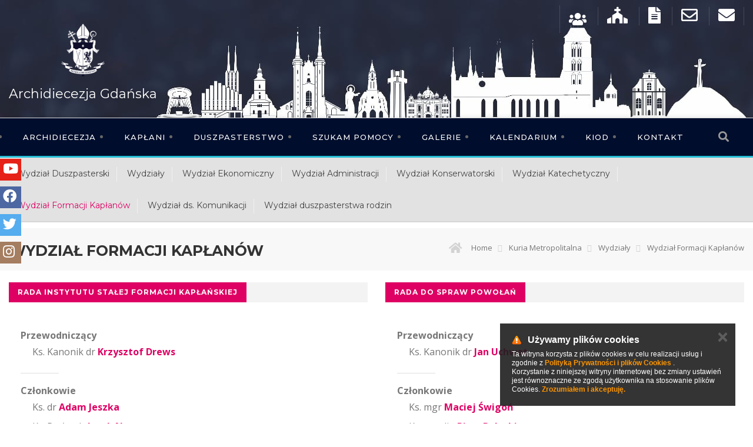

--- FILE ---
content_type: text/html; charset=UTF-8
request_url: https://www.diecezja.gda.pl/kuria-metropolitarna-25161/wydzialy-25186/wydzial-formacji-kaplanow-25344
body_size: 15336
content:
<!DOCTYPE html>
<html data-theme='portal'>
    <head>
        <title>
                            Wydział Formacji Kapłanów - Wydziały - Kuria Metropolitalna - Archidiecezja Gdańska                    </title>     

        <meta name="description" content="" >
        <meta charset="utf-8" />
        <meta http-equiv="X-UA-Compatible" content="IE=edge">
        <meta content="width=device-width, minimum-scale=1, maximum-scale=1" name="viewport">
        <meta name="generator" content="https://www.isp.strony-parafialne.pl/" />
        <meta property="og:locale" content="pl_PL" />
        <meta property="og:title" content="Wydział Formacji Kapłanów - Wydziały - Kuria Metropolitalna - Archidiecezja Gdańska" />
        <meta property="og:description" content="" />
        <meta property="og:site_name" content="Wydział Formacji Kapłanów - Wydziały - Kuria Metropolitalna - Archidiecezja Gdańska" />

                    <meta property="og:type" content="article" />
                            <meta property="og:image" content="https://www.diecezja.gda.pl/images/logo.png" />
            <meta property="og:image" content="https://www.diecezja.gda.pl/images/logo.jpg" />
                <meta property="og:url" content="https://www.diecezja.gda.pl/kuria-metropolitarna-25161/wydzialy-25186/wydzial-formacji-kaplanow-25344" />

        <meta name="twitter:card" content="summary"/>
        <meta name="twitter:description" content=""/>
        <meta name="twitter:title" content="Wydział Formacji Kapłanów - Wydziały - Kuria Metropolitalna - Archidiecezja Gdańska"/>
        <meta name="robots" content="index, follow">
        <meta name="googlebot" content="index, follow">

        <base href="https://www.diecezja.gda.pl/">
        <script type="text/javascript" src="https://www.isp.strony-parafialne.pl/assets/portal/js/moment-with-locales.js"></script>

                                    <script src="js/jquery.js?1ee72f0fe3"></script>
                            <link rel="stylesheet" href="https://www.isp.strony-parafialne.pl/assets/portal/css/gosc.css?57517" type="text/css">
        <link rel="stylesheet" href="https://www.isp.strony-parafialne.pl/assets/portal/css/content-image.css?32026" type="text/css">
                                                            <link rel="stylesheet" href="https://www.isp.strony-parafialne.pl/assets/portal/css/rrssb.css?94066" type="text/css"> 
        
        <link rel="stylesheet" href="https://www.isp.strony-parafialne.pl/core-css/reset.css?94066" type="text/css"> 

                <link rel="stylesheet" href="https://www.isp.strony-parafialne.pl/assets/portal/css/image_with_desc.css?29764" type="text/css">
                                            <link rel="stylesheet" href="css/bootstrap-lg.css?295bae1e64" type="text/css">
                                                <link rel="stylesheet" href="css/bootstrap.css?295bae1e64" type="text/css">
                                                <link rel="stylesheet" href="css/brands.css?1492c0654d" type="text/css">
                                                <link rel="stylesheet" href="css/col15.css?295bae1e64" type="text/css">
                                                <link rel="stylesheet" href="css/color.css?ec0cf4e441" type="text/css">
                                                <link rel="stylesheet" href="css/custom2.css?be80160fc4" type="text/css">
                                                <link rel="stylesheet" href="css/flaticon.css?ec0cf4e441" type="text/css">
                                                <link rel="stylesheet" href="css/fontawesome.css?b241ea2faf" type="text/css">
                                                <link rel="stylesheet" href="css/global.css?d30c51812d" type="text/css">
                                                <link rel="stylesheet" href="css/hover.css?3b3438456c" type="text/css">
                                                <link rel="stylesheet" href="css/jquery.fancybox.css?3b3438456c" type="text/css">
                                                <link rel="stylesheet" href="css/jquery.mCustomScrollbar.min.css?3b3438456c" type="text/css">
                                                <link rel="stylesheet" href="css/jquery.mhead.css?40b3012c05" type="text/css">
                                                <link rel="stylesheet" href="css/mburger.css?89afd91f76" type="text/css">
                                                <link rel="stylesheet" href="css/mmenu-light.css?89afd91f76" type="text/css">
                                                <link rel="stylesheet" href="css/mmenu.css?d463d3ec59" type="text/css">
                                                <link rel="stylesheet" href="css/mobileMenu.css?84dfa54baf" type="text/css">
                                                <link rel="stylesheet" href="css/neymaTimeline.css?d2d753f7b6" type="text/css">
                                                <link rel="stylesheet" href="css/owl.css?3b3438456c" type="text/css">
                                                <link rel="stylesheet" href="css/quebec-font.css?3b3438456c" type="text/css">
                                                <link rel="stylesheet" href="css/regular.css?45645a2214" type="text/css">
                                                <link rel="stylesheet" href="css/responsive-item.css?4de3e56b38" type="text/css">
                                                <link rel="stylesheet" href="css/responsive.css?d570618c7f" type="text/css">
                                                <link rel="stylesheet" href="css/solid.css?3d779e771f" type="text/css">
                                                <link rel="stylesheet" href="css/style.css?00cf8cff7e" type="text/css">
                                        
                                    <script src="js/appear.min.js?176262cc3f"></script>
                                                <script src="js/bootstrap.min.js?7d9652a7f1"></script>
                                                <script src="js/isotope.js?1ee72f0fe3"></script>
                                                <script src="js/jquery.easing.min.js?7e8fe7e33b"></script>
                                                <script src="js/jquery.fancybox-media.js?7e8fe7e33b"></script>
                                                <script src="js/jquery.fancybox.pack.js?efdca642cd"></script>
                                                                    <script src="js/jquery.mCustomScrollbar.concat.min.js?efdca642cd"></script>
                                                <script src="js/jquery.mhead.js?3be07b029f"></script>
                                                <script src="js/map-script.js?1ee72f0fe3"></script>
                                                <script src="js/mmenu-light.js?29a6eb3437"></script>
                                                <script src="js/mmenu.js?29a6eb3437"></script>
                                                <script src="js/mmenu.polyfills.js?29a6eb3437"></script>
                                                <script src="js/owl.min.js?7640a2f658"></script>
                                                <script src="js/respond.js?29a6eb3437"></script>
                                                <script src="js/thumbnails.js?8f0116c05f"></script>
                                                <script src="js/wow.js?29a6eb3437"></script>
                    
        
                <script src="//cdnjs.cloudflare.com/ajax/libs/tether/1.3.2/js/tether.min.js"></script>
              <script>
            baseHref = document.getElementsByTagName('base')[0].href;
        </script>

                <link href="https://fonts.googleapis.com/css?family=Lato:400,900,300,700" rel="stylesheet" async>
<link href="https://fonts.googleapis.com/css?family=Source+Sans+Pro:400,700,400italic,700italic" rel="stylesheet" async>
<script type="text/javascript" src="//cdn.datatables.net/1.10.19/js/jquery.dataTables.min.js"></script>
<link rel="icon" type="image/x-icon" href="favicon.ico"/>



<link href="//cdn.datatables.net/1.10.19/css/jquery.dataTables.min.css" rel="stylesheet">
<link href="css/custom/custom.css" rel="stylesheet">
<script>
    /*
     * jQuery.appear
     * https://github.com/bas2k/jquery.appear/
     * http://code.google.com/p/jquery-appear/
     * http://bas2k.ru/
     *
     * Copyright (c) 2009 Michael Hixson
     * Copyright (c) 2012-2014 Alexander Brovikov
     * Licensed under the MIT license (http://www.opensource.org/licenses/mit-license.php)
     */
    (function ($) {
        $.fn.appear = function (fn, options) {

            var settings = $.extend({

                //arbitrary data to pass to fn
                data: undefined,

                //call fn only on the first appear?
                one: true,

                // X & Y accuracy
                accX: 0,
                accY: 0

            }, options);

            return this.each(function () {

                var t = $(this);

                //whether the element is currently visible
                t.appeared = false;

                if (!fn) {

                    //trigger the custom event
                    t.trigger('appear', settings.data);
                    return;
                }

                var w = $(window);

                //fires the appear event when appropriate
                var check = function () {

                    //is the element hidden?
                    if (!t.is(':visible')) {

                        //it became hidden
                        t.appeared = false;
                        return;
                    }

                    //is the element inside the visible window?
                    var a = w.scrollLeft();
                    var b = w.scrollTop();
                    var o = t.offset();
                    var x = o.left;
                    var y = o.top;

                    var ax = settings.accX;
                    var ay = settings.accY;
                    var th = t.height();
                    var wh = w.height();
                    var tw = t.width();
                    var ww = w.width();

                    if (y + th + ay >= b &&
                            y <= b + wh + ay &&
                            x + tw + ax >= a &&
                            x <= a + ww + ax) {

                        //trigger the custom event
                        if (!t.appeared)
                            t.trigger('appear', settings.data);

                    } else {

                        //it scrolled out of view
                        t.appeared = false;
                    }
                };

                //create a modified fn with some additional logic
                var modifiedFn = function () {

                    //mark the element as visible
                    t.appeared = true;

                    //is this supposed to happen only once?
                    if (settings.one) {

                        //remove the check
                        w.unbind('scroll', check);
                        var i = $.inArray(check, $.fn.appear.checks);
                        if (i >= 0)
                            $.fn.appear.checks.splice(i, 1);
                    }

                    //trigger the original fn
                    fn.apply(this, arguments);
                };

                //bind the modified fn to the element
                if (settings.one)
                    t.one('appear', settings.data, modifiedFn);
                else
                    t.bind('appear', settings.data, modifiedFn);

                //check whenever the window scrolls
                w.scroll(check);

                //check whenever the dom changes
                $.fn.appear.checks.push(check);

                //check now
                (check)();
            });
        };

        //keep a queue of appearance checks
        $.extend($.fn.appear, {

            checks: [],
            timeout: null,

            //process the queue
            checkAll: function () {
                var length = $.fn.appear.checks.length;
                if (length > 0)
                    while (length--)
                        ($.fn.appear.checks[length])();
            },

            //check the queue asynchronously
            run: function () {
                if ($.fn.appear.timeout)
                    clearTimeout($.fn.appear.timeout);
                $.fn.appear.timeout = setTimeout($.fn.appear.checkAll, 20);
            }
        });

        //run checks when these methods are called
        $.each(['append', 'prepend', 'after', 'before', 'attr',
            'removeAttr', 'addClass', 'removeClass', 'toggleClass',
            'remove', 'css', 'show', 'hide'], function (i, n) {
            var old = $.fn[n];
            if (old) {
                $.fn[n] = function () {
                    var r = old.apply(this, arguments);
                    $.fn.appear.run();
                    return r;
                }
            }
        });

    })(jQuery);
</script>


 

    </head>
    <body>
                <div class="mh-head Sticky visible-xs visible-sm">
    <span class="mh-btns-right mobile-open">
        <a href="#menu" class="fa fa-bars"></a>
        <a href="#page" class="fa fa-close"></a>
    </span>
    <span class="mh-text"><a href="/"><img style="height: 40px;" src="../images/logo.png"/> Archidiecezja Gdańska</a></span>
</div>
<div class="headerMobile visible-xs">
    <nav id="menu">
        <ul id="panel-menu">
            <li class=""><a href="/">Strona główna </a> </li>
            <li><span>Archidiecezja</span>
                <ul>
                                                                                                <li><span>Kuria Metropolitalna</span>
                                <ul>
                                                                                                                        <li class="">
                                                <a href="kuria-metropolitalna-25161/kuria-metropolitalna-gdanska-25177" >Kuria Metropolitalna Gdańska</a>
                                            </li>
                                                                                                                                                                                                                                                            <li><span>Wydziały</span>
                                                    <ul>
                                                                                                                                                                                    <li class="">
                                                                    <a href="kuria-metropolitalna-25161/wydzialy-25186/wydzial-duszpasterski-25341" >Wydział Duszpasterski</a>
                                                                </li>
                                                                                                                                                                                                                                                <li class="">
                                                                    <a href="kuria-metropolitalna-25161/wydzialy-25186/wydzialy-27401" >Wydziały</a>
                                                                </li>
                                                                                                                                                                                                                                                <li class="">
                                                                    <a href="kuria-metropolitalna-25161/wydzialy-25186/wydzial-ekonomiczny-25343" >Wydział Ekonomiczny</a>
                                                                </li>
                                                                                                                                                                                                                                                <li class="">
                                                                    <a href="kuria-metropolitalna-25161/wydzialy-25186/wydzial-administracji-25187" >Wydział Administracji</a>
                                                                </li>
                                                                                                                                                                                                                                                <li class="">
                                                                    <a href="kuria-metropolitalna-25161/wydzialy-25186/wydzial-konserwatorski-25340" >Wydział Konserwatorski</a>
                                                                </li>
                                                                                                                                                                                                                                                <li class="">
                                                                    <a href="http://www.katecheza.diecezja.gda.pl/" target="_blank">Wydział Katechetyczny</a>
                                                                </li>
                                                                                                                                                                                                                                                <li class="">
                                                                    <a href="kuria-metropolitalna-25161/wydzialy-25186/wydzial-formacji-kaplanow-25344" >Wydział Formacji Kapłanów</a>
                                                                </li>
                                                                                                                                                                                                                                                <li class="">
                                                                    <a href="kuria-metropolitalna-25161/wydzialy-25186/wydzial-ds-komunikacji-35918" >Wydział ds. Komunikacji</a>
                                                                </li>
                                                                                                                                                                                                                                                <li class="">
                                                                    <a href="http://www.poradnictwo.gda.pl/" >Wydział duszpasterstwa rodzin</a>
                                                                </li>
                                                                                                                                                                        </ul>
                                                </li>
                                                                                                                                                                                                            <li class="">
                                                <a href="kuria-metropolitalna-25161/komisje-przedwizytacyjne-25345" >Komisje przedwizytacyjne</a>
                                            </li>
                                                                                                            </ul>
                            </li>
                                                                                                                        <li><span>Instytucje</span>
                                <ul>
                                                                                                                        <li class="">
                                                <a href="instytucje-25162/trybunal-metropolitalny-25180" >Trybunał Metropolitalny</a>
                                            </li>
                                                                                                                                                                <li class="">
                                                <a href="instytucje-25162/muzeum-archidiecezjalne-25181" >Muzeum Archidiecezjalne</a>
                                            </li>
                                                                                                                                                                <li class="">
                                                <a href="https://www.caritas.gda.pl/" target="_blank">Caritas Archidiecezji Gdańskiej</a>
                                            </li>
                                                                                                                                                                <li class="">
                                                <a href="duszpasterstwa/domy-rekolekcyjne" >Domy rekolekcyjne</a>
                                            </li>
                                                                                                                                                                <li class="">
                                                <a href="instytucje-25162/archiwum-archidiecezji-gdanskiej-25184" >Archiwum Archidiecezji Gdańskiej</a>
                                            </li>
                                                                                                                                                                <li class="">
                                                <a href="https://gsd.gda.pl/" target="_blank">Gdańskie Seminarium Duchowne</a>
                                            </li>
                                                                                                                                                                <li class="">
                                                <a href="http://www.katecheza.diecezja.gda.pl/szkoly-i-przedszkola-katolickie-w-ag-38806" target="_blank">Szkoły i przedszkola katolickie</a>
                                            </li>
                                                                                                            </ul>
                            </li>
                                                                                                                        <li><span>Dekanaty i parafie</span>
                                <ul>
                                                                                                                        <li class="">
                                                <a href="mapa-archidiecezji" >Mapa archidiecezji</a>
                                            </li>
                                                                                                                                                                <li class="">
                                                <a href="dekanaty-i-parafie-25160/bazyliki-kolegiaty-i-sanktuaria-w-archidiecezji-25173" >Bazyliki, kolegiaty i sanktuaria w Archidiecezji</a>
                                            </li>
                                                                                                                                                                <li class="">
                                                <a href="https://bazylikamariacka.gdansk.pl/" target="_blank">Bazylika Mariacka</a>
                                            </li>
                                                                                                                                                                <li class="">
                                                <a href="http://www.archikatedraoliwa.pl/" target="_blank">Archikatedra Oliwska</a>
                                            </li>
                                                                                                                                                                <li class="">
                                                <a href="dekanaty" >Dekanaty</a>
                                            </li>
                                                                                                                                                                <li class="">
                                                <a href="parafie" >Parafie</a>
                                            </li>
                                                                                                            </ul>
                            </li>
                                                                                                                        <li><span>Osoby</span>
                                <ul>
                                                                                                                        <li class="">
                                                <a href="osoby-25155/arcybiskup-tadeusz-wojda-32248" >Arcybiskup Tadeusz Wojda</a>
                                            </li>
                                                                                                                                                                                                                                                            <li class="">
                                                    <a href="osoby-25155/biskupi-pomocniczy-25328" >Biskupi pomocniczy</a>
                                                </li>
                                                                                                                                                                                                            <li class="">
                                                <a href="osoby-25155/arcybiskup-senior-23919" >Arcybiskup Senior</a>
                                            </li>
                                                                                                                                                                <li class="">
                                                <a href="/ksieza" >Kapłani Archidiecezji Gdańskiej</a>
                                            </li>
                                                                                                                                                                                                                                                            <li><span>Zakony i zgromadzenia zakonne</span>
                                                    <ul>
                                                                                                                                                                                    <li class="">
                                                                    <a href="zakony/zenskie" >Zakony żeńskie w Archidiecezji Gdańskiej</a>
                                                                </li>
                                                                                                                                                                                                                                                <li class="">
                                                                    <a href="/zakony/meskie" >Zakony męskie w Archidiecezji Gdańskiej</a>
                                                                </li>
                                                                                                                                                                        </ul>
                                                </li>
                                                                                                                                                        </ul>
                            </li>
                                                                                                                        <li><span>Historia</span>
                                <ul>
                                                                                                                        <li class="">
                                                <a href="historia-25153/historia-archidiecezji-na-osi-30013" >Historia archidiecezji na osi</a>
                                            </li>
                                                                                                                                                                <li class="">
                                                <a href="historia-25153/historia-archidiecezji-25163" >Historia archidiecezji</a>
                                            </li>
                                                                                                                                                                <li class="">
                                                <a href="historia-25153/patron-sw-wojciech-25164" >Patron św. Wojciech</a>
                                            </li>
                                                                                                                                                                <li class="">
                                                <a href="historia-25153/blogoslawieni-meczennicy-gdanscy-25165" >Błogosławieni Męczennicy Gdańscy</a>
                                            </li>
                                                                                                            </ul>
                            </li>
                                                                                                                        <li><span>Oczekiwany</span>
                                <ul>
                                                                    </ul>
                            </li>
                                                            </ul>
            </li>

                                                                <li><span>Kapłani</span>
                        <ul>
                                                                                                <li class="">
                                        <a href="zmiany-i-nominacje" >Zmiany i nominacje</a>
                                    </li>
                                                                                                                                <li class="">
                                        <a href="/ksieza" >Księża</a>
                                    </li>
                                                                                                                                <li class="">
                                        <a href="kaplani-30022/familiares-jego-swiatobliwosci-25232" >Familiares Jego Świątobliwości</a>
                                    </li>
                                                                                                                                <li class="">
                                        <a href="kaplani-30022/kapituly-25233" >Kapituły</a>
                                    </li>
                                                                                                                                <li class="">
                                        <a href="/ksieza/funkcja/kapelan-szpitala" >Kapelani szpitalni</a>
                                    </li>
                                                                                                                                <li class="">
                                        <a href="duszpasterstwa-25188/egzorcysci-25199" >Egzorcyści</a>
                                    </li>
                                                                                                                                <li class="">
                                        <a href="kaplani-30022/cenzorzy-ksiag-religijnych-25235" >Cenzorzy ksiąg religijnych</a>
                                    </li>
                                                                                                                                <li class="">
                                        <a href="/ksieza/funkcja/emeryt" >Księża Emeryci</a>
                                    </li>
                                                                                                                                <li class="">
                                        <a href="kaplani-30022/misjonarze-milosierdzia-25197" >Misjonarze Miłosierdzia</a>
                                    </li>
                                                                                                                                <li class="">
                                        <a href="szukam-pomocy-25156/delegat-ds-ochrony-dzieci-i-mlodziezy-25224" >Delegat ds. ochrony dzieci i młodzieży</a>
                                    </li>
                                                                                                                                <li class="">
                                        <a href="ksieza/zmarli-kaplani" >Zmarli kapłani</a>
                                    </li>
                                                                                    </ul>
                    </li>
                            
            <li><span>Duszpasterstwo</span>
                <ul>
                                                                                                <li><span>Formacja</span>
                                <ul>
                                                                                                                        <li class="">
                                                <a href="http://www.gakt.info/" target="_blank">Kolegium teologiczne</a>
                                            </li>
                                                                                                                                                                <li class="">
                                                <a href="http://www.szkolabiblijna.gda.pl/" target="_blank">Szkoła Biblijna</a>
                                            </li>
                                                                                                                                                                <li class="">
                                                <a href="http://www.szkola-barnaby.pl" target="_blank">Szkoła Liderów i Animatorów</a>
                                            </li>
                                                                                                                                                                <li class="">
                                                <a href="http://www.studiagdanskie.diecezja.gda.pl/" target="_blank">Studia Gdańskie</a>
                                            </li>
                                                                                                                                                                <li class="">
                                                <a href="formacja-25201/kwartalnik-biblijny-galilea-32726" >Kwartalnik biblijny - Galilea</a>
                                            </li>
                                                                                                                                                                <li class="">
                                                <a href="https://www.snegdansk.pl/" >Gdańska Szkoła Nowej Ewangelizacji</a>
                                            </li>
                                                                                                                                                                <li class="">
                                                <a href="https://radoscewangelii.pl/" target="_blank">Fundacja RADOŚĆ EWANGELII</a>
                                            </li>
                                                                                                            </ul>
                            </li>
                                                                                                                        <li><span>Duszpasterstwa</span>
                                <ul>
                                                                                                                        <li class="">
                                                <a href="duszpasterstwa-25188/referat-ds-apostolstwa-swieckich-35520" >Referat ds. apostolstwa świeckich</a>
                                            </li>
                                                                                                                                                                <li class="">
                                                <a href="http://www.poradnictwo.gda.pl/" >Duszpasterstwo rodzin</a>
                                            </li>
                                                                                                                                                                <li class="">
                                                <a href="duszpasterstwa/duszpasterstwa-akademickie" >Duszpasterstwa akademickie</a>
                                            </li>
                                                                                                                                                                <li class="">
                                                <a href="https://www.mlodziez.diecezja.gda.pl/" >Duszpasterstwo młodzieży</a>
                                            </li>
                                                                                                                                                                <li class="">
                                                <a href="/duszpasterstwa/duszpasterstwa-srodowiskowe" >Duszpasterstwa środowiskowe</a>
                                            </li>
                                                                                                                                                                <li class="">
                                                <a href="duszpasterstwa/ruchy-i-stowarzyszenia-katolickie" >Ruchy i Stowarzyszenia Katolickie</a>
                                            </li>
                                                                                                                                                                <li class="">
                                                <a href="duszpasterstwa-25188/pro-ecclesia-et-populo-25196" >Pro Ecclesia et Populo</a>
                                            </li>
                                                                                                                                                                <li class="">
                                                <a href="duszpasterstwa-25188/egzorcysci-25199" >Egzorcyści</a>
                                            </li>
                                                                                                                                                                <li class="">
                                                <a href="duszpasterstwa-25188/penitencjarz-25200" >Penitencjarz</a>
                                            </li>
                                                                                                                                                                <li class="">
                                                <a href="duszpasterstwa-25188/zapytaj-o-dostepnosc-auli-sw-jana-pawla-ii-39529" >Zapytaj o dostępność auli św. Jana Pawła II</a>
                                            </li>
                                                                                                            </ul>
                            </li>
                                                            </ul>
            </li>

                                                                <li><span>Szukam pomocy</span>
                        <ul>
                                                                                                <li class="">
                                        <a href="szukam-pomocy-25156/dla-rodziny-25217" >Dla rodziny</a>
                                    </li>
                                                                                                                                <li class="">
                                        <a href="https://caritas.pl/projekty/okna-zycia/" target="_blank">Okno życia</a>
                                    </li>
                                                                                                                                <li class="">
                                        <a href="szukam-pomocy-25156/jalmuznik-biskupi-36490" >Jałmużnik biskupi</a>
                                    </li>
                                                                                                                                <li class="">
                                        <a href="https://www.caritas.gda.pl/" target="_blank">Caritas Archidiecezji Gdańskiej</a>
                                    </li>
                                                                                                                                <li class="">
                                        <a href="https://radoscewangelii.pl/" target="_blank">Fundacja Radość Ewangelii</a>
                                    </li>
                                                                                                                                <li class="">
                                        <a href="http://telefon-zaufania.pl/" target="_blank">Telefon zaufania</a>
                                    </li>
                                                                                                                                <li class="">
                                        <a href="http://www.trzezwygdansk.pl/Blog/pomoc/" target="_blank">Uzależnienia od alkoholu, seksu, hazardu, narkotyków</a>
                                    </li>
                                                                                                                                <li class="">
                                        <a href="szukam-pomocy-25156/delegat-ds-ochrony-dzieci-i-mlodziezy-25224" >Delegat ds. ochrony dzieci i młodzieży</a>
                                    </li>
                                                                                                                                <li class="">
                                        <a href="http://mopr.gda.pl/wsparcie-dla/dzieci-i-rodzina/przeciwdzialanie-przemocy" target="_blank">Przeciwdziałanie przemocy w Gdańsku</a>
                                    </li>
                                                                                                                                <li class="">
                                        <a href="szukam-pomocy-25156/kapelani-szpitalni-numery-telefonow-32064" >Kapelani szpitalni - numery telefonów</a>
                                    </li>
                                                                                                                                <li class="">
                                        <a href="szukam-pomocy-25156/osrodek-pomocy-osobom-zranionym-w-kosciele-33729" >Ośrodek Pomocy Osobom Zranionym w Kościele</a>
                                    </li>
                                                                                                                                <li class="">
                                        <a href="https://www.facebook.com/winnicarachelitrojmiasto" target="_blank">Dla kobiet po aborcji</a>
                                    </li>
                                                                                    </ul>
                    </li>
                                                                                <li class="">
                        <a href="galerie" >Galerie</a>
                    </li>
                                                                                <li class="">
                        <a href="https://www.diecezja.gda.pl/wydarzenia/kalendarz" >Kalendarium</a>
                    </li>
                                                                                <li class="">
                        <a href="kiod-25185" >KIOD</a>
                    </li>
                                                                                <li class="">
                        <a href="/kontakt" >Kontakt</a>
                    </li>
                            
        </ul>
    </nav>

</div>
<script>
    $(function () {
        new Mmenu("#menu", {
            "extensions": [
                "pagedim-black",
                "position-right"
            ],
            "navbars": [
                {
                    "position": "top",
                    "content": [
                        "prev",
                        "title"
                    ]
                },
                {
                    "position": "top",
                    "content": [
                        "searchfield"
                    ]
                },
                {
                    "position": "bottom",
                    "content": [
                        "<a class='fa fa-envelope' href='/kontakt'></a>",
                        "<a class='fa fa-users' href='/ksieza'></a>"
                        //"<a class='fa fa-lock' href='http://www.isd.gpg24.pl' target='_blank'></a>"
                    ]
                }
            ],
            searchfield: {
                // searchfield options
                "search": false,
                "noResults": "Brak wyników w menu, kliknij enter żeby wyszukać",
                "placeholder": "Wpisz frazę",
                "panel": true
            }
        }, {
            "searchfield": {
                form: {
                    action: "szukaj",
                    method: "get"
                },
                input: {
                    type: "text",
                    name: "text",
                    id: "searchform"
                },
                 "clear": true
            }
        });
        $(".mh-head.Sticky").mhead({
            scroll: {
                hide: 200
            }
        });
        $(".mh-head:not(.Sticky)").mhead({
            scroll: false
        });
    });
</script>
<div class="page-wrapper">
    <div class="preloader"></div>
    <!-- Main Header -->
<header class="main-header" style="background-image: url('../images/banner.jpg'); background-position: top center; background-repeat: no-repeat; background-color: #252b40;">
    <!--Header Top-->
    <div class="header-top" style="background: transparent; position: absolute; z-index: 6; margin: auto; left:0; right: 0">
        <div class="auto-container">
            <div class="clearfix">
                <!--                                                Top Left
                <div class="top-left col-md-4 col-sm-12 col-xs-12">
                    <div class="trend">PILNE: </div>
                    <div class="single-item-carousel owl-carousel owl-theme">
                        <div class="slide">
                            <div class="text">Niedziela wielkanocna</div>
                        </div>
                        <div class="slide">
                            <div class="text">Wspomnienie św. JANA</div>
                        </div>
                        <div class="slide">
                            <div class="text">Dzisiaj zaczyna się wielki post</div>
                        </div>
                    </div>
                </div>-->
                <!--Top Right-->
                <div class="top-right pull-right col-md-8 col-sm-12 col-xs-12">
                    <ul class="social-nav" style="margin-top: 5px;">
                        <li><a href="ksieza" title="Kapłani"><img src="/images/priests.svg" style="height: 47px"></a></li>
                        <li><a href="parafie" title="Spis parafii"><span class="fa fa-church fa-2x"></span></a></li>
                        <li><a href="/downloads/wzory_pism.pdf" title="Dokumenty kancelaryjne" target="_blank"><span class="fas fa-file-alt fa-2x"></span></a></li>
                        <li><a href="https://poczta.diecezja.gda.pl/horde/login.php" title="Poczta AG"><span class="far fa-envelope fa-2x"></span></a></li>
                        <li><a href="https://login.poczta.home.pl/" title="Poczta AG Home"><span class="fa fa-envelope fa-2x"></span></a></li>
                                            </ul>
                </div>
            </div>
        </div>
    </div>
    <!--Header-Upper-->
    <div class="header-upper hidden-xs" style="position: relative; height: 200px;">
        <div class="auto-container">
            <div class="logo-outer" style="top: 10px">
                <div class="logo"><a href="./"></a></div>
                <h2 style="font-size: 22px;"><a href="./" style="color: #fff;">Archidiecezja Gdańska</a></h2>
            </div>
        </div>
    </div>
    <!--End Header Upper-->
    <div class="header-lower hidden-xs hidden-sm">
    <div class="auto-container">
        <div class="nav-outer clearfix">
            <!-- Main Menu -->
            <nav class="main-menu">
                <div class="navbar-collapse collapse clearfix" id="bs-example-navbar-collapse-1">
                    <ul class="navigation clearfix">
                        <li class="mega-menu"><a href="/#">Archidiecezja</a>
                            <div class="mega-menu-bar">
                                <div class="row clearfix">
                                                                                                                                                                <div class="col-md-15 col-sm-3 col-xs-12">
                                                <h4>Kuria Metropolitalna</h4>
                                                <ul class="tab-btns tab-buttons clearfix">
                                                                                                                                                                        <li class="">
                                                                <a href="kuria-metropolitalna-25161/kuria-metropolitalna-gdanska-25177" >Kuria Metropolitalna Gdańska</a>
                                                            </li>
                                                                                                                                                                                                                                <a  href="kuria-metropolitalna-25161/wydzialy-25186" >Wydziały</a>
                <!--                                                            <h5 style="color: #fff;">Wydziały</h5>
                                                            <ul class="" style="padding-left: 10px;"
                                                                                                                                                <li class="">
                                                                                        <a  href="kuria-metropolitalna-25161/wydzialy-25186/wydzial-duszpasterski-25341">
                                                                Wydział Duszpasterski                                                                                        </a>
                                                                                    </li>
                                                                                                                                                <li class="">
                                                                                        <a  href="kuria-metropolitalna-25161/wydzialy-25186/wydzialy-27401">
                                                                Wydziały                                                                                        </a>
                                                                                    </li>
                                                                                                                                                <li class="">
                                                                                        <a  href="kuria-metropolitalna-25161/wydzialy-25186/wydzial-ekonomiczny-25343">
                                                                Wydział Ekonomiczny                                                                                        </a>
                                                                                    </li>
                                                                                                                                                <li class="">
                                                                                        <a  href="kuria-metropolitalna-25161/wydzialy-25186/wydzial-administracji-25187">
                                                                Wydział Administracji                                                                                        </a>
                                                                                    </li>
                                                                                                                                                <li class="">
                                                                                        <a  href="kuria-metropolitalna-25161/wydzialy-25186/wydzial-konserwatorski-25340">
                                                                Wydział Konserwatorski                                                                                        </a>
                                                                                    </li>
                                                                                                                                                <li class="">
                                                                                        <a  href="http://www.katecheza.diecezja.gda.pl/">
                                                                Wydział Katechetyczny                                                                                        </a>
                                                                                    </li>
                                                                                                                                                <li class="">
                                                                                        <a  href="kuria-metropolitalna-25161/wydzialy-25186/wydzial-formacji-kaplanow-25344">
                                                                Wydział Formacji Kapłanów                                                                                        </a>
                                                                                    </li>
                                                                                                                                                <li class="">
                                                                                        <a  href="kuria-metropolitalna-25161/wydzialy-25186/wydzial-ds-komunikacji-35918">
                                                                Wydział ds. Komunikacji                                                                                        </a>
                                                                                    </li>
                                                                                                                                                <li class="">
                                                                                        <a  href="http://www.poradnictwo.gda.pl/">
                                                                Wydział duszpasterstwa rodzin                                                                                        </a>
                                                                                    </li>
                                                                                                                        </ul>-->
                                                                                                                                                                                                                                <li class="">
                                                                <a href="kuria-metropolitalna-25161/komisje-przedwizytacyjne-25345" >Komisje przedwizytacyjne</a>
                                                            </li>
                                                                                                                                                            </ul>
                                            </div>
                                                                                                                                                                                                        <div class="col-md-15 col-sm-3 col-xs-12">
                                                <h4>Instytucje</h4>
                                                <ul class="tab-btns tab-buttons clearfix">
                                                                                                                                                                        <li class="">
                                                                <a href="instytucje-25162/trybunal-metropolitalny-25180" >Trybunał Metropolitalny</a>
                                                            </li>
                                                                                                                                                                                                                                <li class="">
                                                                <a href="instytucje-25162/muzeum-archidiecezjalne-25181" >Muzeum Archidiecezjalne</a>
                                                            </li>
                                                                                                                                                                                                                                <li class="">
                                                                <a href="https://www.caritas.gda.pl/" target="_blank">Caritas Archidiecezji Gdańskiej</a>
                                                            </li>
                                                                                                                                                                                                                                <li class="">
                                                                <a href="duszpasterstwa/domy-rekolekcyjne" >Domy rekolekcyjne</a>
                                                            </li>
                                                                                                                                                                                                                                <li class="">
                                                                <a href="instytucje-25162/archiwum-archidiecezji-gdanskiej-25184" >Archiwum Archidiecezji Gdańskiej</a>
                                                            </li>
                                                                                                                                                                                                                                <li class="">
                                                                <a href="https://gsd.gda.pl/" target="_blank">Gdańskie Seminarium Duchowne</a>
                                                            </li>
                                                                                                                                                                                                                                <li class="">
                                                                <a href="http://www.katecheza.diecezja.gda.pl/szkoly-i-przedszkola-katolickie-w-ag-38806" target="_blank">Szkoły i przedszkola katolickie</a>
                                                            </li>
                                                                                                                                                            </ul>
                                            </div>
                                                                                                                                                                                                        <div class="col-md-15 col-sm-3 col-xs-12">
                                                <h4>Dekanaty i parafie</h4>
                                                <ul class="tab-btns tab-buttons clearfix">
                                                                                                                                                                        <li class="">
                                                                <a href="mapa-archidiecezji" >Mapa archidiecezji</a>
                                                            </li>
                                                                                                                                                                                                                                <li class="">
                                                                <a href="dekanaty-i-parafie-25160/bazyliki-kolegiaty-i-sanktuaria-w-archidiecezji-25173" >Bazyliki, kolegiaty i sanktuaria w Archidiecezji</a>
                                                            </li>
                                                                                                                                                                                                                                <li class="">
                                                                <a href="https://bazylikamariacka.gdansk.pl/" target="_blank">Bazylika Mariacka</a>
                                                            </li>
                                                                                                                                                                                                                                <li class="">
                                                                <a href="http://www.archikatedraoliwa.pl/" target="_blank">Archikatedra Oliwska</a>
                                                            </li>
                                                                                                                                                                                                                                <li class="">
                                                                <a href="dekanaty" >Dekanaty</a>
                                                            </li>
                                                                                                                                                                                                                                <li class="">
                                                                <a href="parafie" >Parafie</a>
                                                            </li>
                                                                                                                                                            </ul>
                                            </div>
                                                                                                                                                                                                        <div class="col-md-15 col-sm-3 col-xs-12">
                                                <h4>Osoby</h4>
                                                <ul class="tab-btns tab-buttons clearfix">
                                                                                                                                                                        <li class="">
                                                                <a href="osoby-25155/arcybiskup-tadeusz-wojda-32248" >Arcybiskup Tadeusz Wojda</a>
                                                            </li>
                                                                                                                                                                                                                                <a  href="osoby-25155/biskupi-pomocniczy-25328" >Biskupi pomocniczy</a>
                <!--                                                            <h5 style="color: #fff;">Biskupi pomocniczy</h5>
                                                            <ul class="" style="padding-left: 10px;"
                                                                                                                                                <li class="">
                                                                                        <a  href="osoby-25155/biskupi-pomocniczy-25328/biskupi-pomocniczy-26192">
                                                                Biskupi pomocniczy                                                                                        </a>
                                                                                    </li>
                                                                                                                        </ul>-->
                                                                                                                                                                                                                                <li class="">
                                                                <a href="osoby-25155/arcybiskup-senior-23919" >Arcybiskup Senior</a>
                                                            </li>
                                                                                                                                                                                                                                <li class="">
                                                                <a href="/ksieza" >Kapłani Archidiecezji Gdańskiej</a>
                                                            </li>
                                                                                                                                                                                                                                <a  href="osoby-25155/zakony-i-zgromadzenia-zakonne-25333" >Zakony i zgromadzenia zakonne</a>
                <!--                                                            <h5 style="color: #fff;">Zakony i zgromadzenia zakonne</h5>
                                                            <ul class="" style="padding-left: 10px;"
                                                                                                                                                <li class="">
                                                                                        <a  href="zakony/zenskie">
                                                                Zakony żeńskie w Archidiecezji Gdańskiej                                                                                        </a>
                                                                                    </li>
                                                                                                                                                <li class="">
                                                                                        <a  href="/zakony/meskie">
                                                                Zakony męskie w Archidiecezji Gdańskiej                                                                                        </a>
                                                                                    </li>
                                                                                                                        </ul>-->
                                                                                                                                                            </ul>
                                            </div>
                                                                                                                                                                                                        <div class="col-md-15 col-sm-3 col-xs-12">
                                                <h4>Historia</h4>
                                                <ul class="tab-btns tab-buttons clearfix">
                                                                                                                                                                        <li class="">
                                                                <a href="historia-25153/historia-archidiecezji-na-osi-30013" >Historia archidiecezji na osi</a>
                                                            </li>
                                                                                                                                                                                                                                <li class="">
                                                                <a href="historia-25153/historia-archidiecezji-25163" >Historia archidiecezji</a>
                                                            </li>
                                                                                                                                                                                                                                <li class="">
                                                                <a href="historia-25153/patron-sw-wojciech-25164" >Patron św. Wojciech</a>
                                                            </li>
                                                                                                                                                                                                                                <li class="">
                                                                <a href="historia-25153/blogoslawieni-meczennicy-gdanscy-25165" >Błogosławieni Męczennicy Gdańscy</a>
                                                            </li>
                                                                                                                                                            </ul>
                                            </div>
                                                                                                                                                                                                        <div class="col-md-15 col-sm-3 col-xs-12">
                                                <h4>Oczekiwany</h4>
                                                <ul class="tab-btns tab-buttons clearfix">
                                                                                                    </ul>
                                            </div>
                                                                                                            </div>
                            </div>
                        </li>
                                                                                                                <li class="dropdown ">
                                    <a href="/#">
                                        Kapłani                                    </a>
                                    <ul>
                                                                                                                                    <li class="">
                                                    <a href="zmiany-i-nominacje" >Zmiany i nominacje</a>
                                                </li>
                                                                                                                                                                                <li class="">
                                                    <a href="/ksieza" >Księża</a>
                                                </li>
                                                                                                                                                                                <li class="">
                                                    <a href="kaplani-30022/familiares-jego-swiatobliwosci-25232" >Familiares Jego Świątobliwości</a>
                                                </li>
                                                                                                                                                                                <li class="">
                                                    <a href="kaplani-30022/kapituly-25233" >Kapituły</a>
                                                </li>
                                                                                                                                                                                <li class="">
                                                    <a href="/ksieza/funkcja/kapelan-szpitala" >Kapelani szpitalni</a>
                                                </li>
                                                                                                                                                                                <li class="">
                                                    <a href="duszpasterstwa-25188/egzorcysci-25199" >Egzorcyści</a>
                                                </li>
                                                                                                                                                                                <li class="">
                                                    <a href="kaplani-30022/cenzorzy-ksiag-religijnych-25235" >Cenzorzy ksiąg religijnych</a>
                                                </li>
                                                                                                                                                                                <li class="">
                                                    <a href="/ksieza/funkcja/emeryt" >Księża Emeryci</a>
                                                </li>
                                                                                                                                                                                <li class="">
                                                    <a href="kaplani-30022/misjonarze-milosierdzia-25197" >Misjonarze Miłosierdzia</a>
                                                </li>
                                                                                                                                                                                <li class="">
                                                    <a href="szukam-pomocy-25156/delegat-ds-ochrony-dzieci-i-mlodziezy-25224" >Delegat ds. ochrony dzieci i młodzieży</a>
                                                </li>
                                                                                                                                                                                <li class="">
                                                    <a href="ksieza/zmarli-kaplani" >Zmarli kapłani</a>
                                                </li>
                                                                                                                        </ul>
                                                                                    <li class="mega-menu"><a href="/#">Duszpasterstwo</a>
                            <div class="mega-menu-bar">
                                <div class="row clearfix">
                                                                                                                                                                <div class="col-md-15 col-sm-3 col-xs-12">
                                                <h4>Formacja</h4>
                                                <ul class="tab-btns tab-buttons clearfix">
                                                                                                                                                                        <li class="">
                                                                <a href="http://www.gakt.info/" target="_blank">Kolegium teologiczne</a>
                                                            </li>
                                                                                                                                                                                                                                <li class="">
                                                                <a href="http://www.szkolabiblijna.gda.pl/" target="_blank">Szkoła Biblijna</a>
                                                            </li>
                                                                                                                                                                                                                                <li class="">
                                                                <a href="http://www.szkola-barnaby.pl" target="_blank">Szkoła Liderów i Animatorów</a>
                                                            </li>
                                                                                                                                                                                                                                <li class="">
                                                                <a href="http://www.studiagdanskie.diecezja.gda.pl/" target="_blank">Studia Gdańskie</a>
                                                            </li>
                                                                                                                                                                                                                                <li class="">
                                                                <a href="formacja-25201/kwartalnik-biblijny-galilea-32726" >Kwartalnik biblijny - Galilea</a>
                                                            </li>
                                                                                                                                                                                                                                <li class="">
                                                                <a href="https://www.snegdansk.pl/" >Gdańska Szkoła Nowej Ewangelizacji</a>
                                                            </li>
                                                                                                                                                                                                                                <li class="">
                                                                <a href="https://radoscewangelii.pl/" target="_blank">Fundacja RADOŚĆ EWANGELII</a>
                                                            </li>
                                                                                                                                                            </ul>
                                            </div>
                                                                                                                                                                                                        <div class="col-md-15 col-sm-3 col-xs-12">
                                                <h4>Duszpasterstwa</h4>
                                                <ul class="tab-btns tab-buttons clearfix">
                                                                                                                                                                        <li class="">
                                                                <a href="duszpasterstwa-25188/referat-ds-apostolstwa-swieckich-35520" >Referat ds. apostolstwa świeckich</a>
                                                            </li>
                                                                                                                                                                                                                                <li class="">
                                                                <a href="http://www.poradnictwo.gda.pl/" >Duszpasterstwo rodzin</a>
                                                            </li>
                                                                                                                                                                                                                                <li class="">
                                                                <a href="duszpasterstwa/duszpasterstwa-akademickie" >Duszpasterstwa akademickie</a>
                                                            </li>
                                                                                                                                                                                                                                <li class="">
                                                                <a href="https://www.mlodziez.diecezja.gda.pl/" >Duszpasterstwo młodzieży</a>
                                                            </li>
                                                                                                                                                                                                                                <li class="">
                                                                <a href="/duszpasterstwa/duszpasterstwa-srodowiskowe" >Duszpasterstwa środowiskowe</a>
                                                            </li>
                                                                                                                                                                                                                                <li class="">
                                                                <a href="duszpasterstwa/ruchy-i-stowarzyszenia-katolickie" >Ruchy i Stowarzyszenia Katolickie</a>
                                                            </li>
                                                                                                                                                                                                                                <li class="">
                                                                <a href="duszpasterstwa-25188/pro-ecclesia-et-populo-25196" >Pro Ecclesia et Populo</a>
                                                            </li>
                                                                                                                                                                                                                                <li class="">
                                                                <a href="duszpasterstwa-25188/egzorcysci-25199" >Egzorcyści</a>
                                                            </li>
                                                                                                                                                                                                                                <li class="">
                                                                <a href="duszpasterstwa-25188/penitencjarz-25200" >Penitencjarz</a>
                                                            </li>
                                                                                                                                                                                                                                <li class="">
                                                                <a href="duszpasterstwa-25188/zapytaj-o-dostepnosc-auli-sw-jana-pawla-ii-39529" >Zapytaj o dostępność auli św. Jana Pawła II</a>
                                                            </li>
                                                                                                                                                            </ul>
                                            </div>
                                                                                                            </div>
                            </div>
                        </li>
                                                                                                                <li class="dropdown ">
                                    <a href="/#">
                                        Szukam pomocy                                    </a>
                                    <ul>
                                                                                                                                    <li class="">
                                                    <a href="szukam-pomocy-25156/dla-rodziny-25217" >Dla rodziny</a>
                                                </li>
                                                                                                                                                                                <li class="">
                                                    <a href="https://caritas.pl/projekty/okna-zycia/" target="_blank">Okno życia</a>
                                                </li>
                                                                                                                                                                                <li class="">
                                                    <a href="szukam-pomocy-25156/jalmuznik-biskupi-36490" >Jałmużnik biskupi</a>
                                                </li>
                                                                                                                                                                                <li class="">
                                                    <a href="https://www.caritas.gda.pl/" target="_blank">Caritas Archidiecezji Gdańskiej</a>
                                                </li>
                                                                                                                                                                                <li class="">
                                                    <a href="https://radoscewangelii.pl/" target="_blank">Fundacja Radość Ewangelii</a>
                                                </li>
                                                                                                                                                                                <li class="">
                                                    <a href="http://telefon-zaufania.pl/" target="_blank">Telefon zaufania</a>
                                                </li>
                                                                                                                                                                                <li class="">
                                                    <a href="http://www.trzezwygdansk.pl/Blog/pomoc/" target="_blank">Uzależnienia od alkoholu, seksu, hazardu, narkotyków</a>
                                                </li>
                                                                                                                                                                                <li class="">
                                                    <a href="szukam-pomocy-25156/delegat-ds-ochrony-dzieci-i-mlodziezy-25224" >Delegat ds. ochrony dzieci i młodzieży</a>
                                                </li>
                                                                                                                                                                                <li class="">
                                                    <a href="http://mopr.gda.pl/wsparcie-dla/dzieci-i-rodzina/przeciwdzialanie-przemocy" target="_blank">Przeciwdziałanie przemocy w Gdańsku</a>
                                                </li>
                                                                                                                                                                                <li class="">
                                                    <a href="szukam-pomocy-25156/kapelani-szpitalni-numery-telefonow-32064" >Kapelani szpitalni - numery telefonów</a>
                                                </li>
                                                                                                                                                                                <li class="">
                                                    <a href="szukam-pomocy-25156/osrodek-pomocy-osobom-zranionym-w-kosciele-33729" >Ośrodek Pomocy Osobom Zranionym w Kościele</a>
                                                </li>
                                                                                                                                                                                <li class="">
                                                    <a href="https://www.facebook.com/winnicarachelitrojmiasto" target="_blank">Dla kobiet po aborcji</a>
                                                </li>
                                                                                                                        </ul>
                                                                                                                     
                                <li class="">
                                    <a href="galerie" >Galerie</a>
                                </li>
                                                                                                                 
                                <li class="">
                                    <a href="https://www.diecezja.gda.pl/wydarzenia/kalendarz" >Kalendarium</a>
                                </li>
                                                                                                                 
                                <li class="">
                                    <a href="kiod-25185" >KIOD</a>
                                </li>
                                                                                                                 
                                <li class="">
                                    <a href="/kontakt" >Kontakt</a>
                                </li>
                                                                            </ul>
                </div>
            </nav>
            <div class="outer-box">

                <!--Search Box-->
                <div class="search-box-outer">
                    <div class="dropdown">
                        <button class="search-box-btn dropdown-toggle" type="button" id="dropdownMenu1" data-toggle="dropdown" aria-haspopup="true" aria-expanded="false"><span class="fa fa-search"></span></button>
                        <ul class="dropdown-menu pull-right search-panel" aria-labelledby="dropdownMenu1">
                            <li class="panel-outer gpg-search-small">
                                <div class="form-container">
                                    <form>
                                        <div class="form-group">
                                            <input type="search" class="form-control" placeholder="Wpisz frazę">
                                            <button class="search-btn" type="submit"><span class="fa fa-search"></span></button>
                                        </div><!-- /input-group -->
                                    </form>
                                </div>
                            </li>
                        </ul>
                    </div>
                </div>

            </div>
        </div>
    </div>
</div>
<!--End Header Lower-->
</header>
<!--End Header Style Two -->

<div class="social-links">
    <div class="yt"><a href="https://www.youtube.com/@ArchiGdansk" target="_blank"><i class="fab fa-youtube"></i></a></div>
    <div class="fb"><a href="https://www.facebook.com/ArchiGdansk" target="_blank"><i class="fab fa-facebook"></i></a></div>
    <div class="tw"><a href="https://x.com/ArchiGdansk" target="_blank"><i class="fab fa-twitter"></i></a></div>
    <div class="in"><a href="https://www.instagram.com/archigdansk" target="_blank"><i class="fab fa-instagram"></i></a></div>
</div>    
<main>
            <div class="view" id="pages_view">
                                                <script>
    var url = 'kuria-metropolitalna-25161/wydzialy-25186/wydzial-formacji-kaplanow-25344';
</script>
<div data-page-id="25344">
                                    <section class="subpages-container">
    <div class="filters">
        <ul class="filter-tabs clearfix">
            <div class="auto-container">
                                                            <li class="filter">
                                                        <a href="kuria-metropolitalna-25161/wydzialy-25186/wydzial-duszpasterski-25341"  >
                                   Wydział Duszpasterski                            </a>
                        </li> 
                                                                                <li class="filter">
                                                        <a href="kuria-metropolitalna-25161/wydzialy-25186/wydzialy-27401"  >
                                   Wydziały                            </a>
                        </li> 
                                                                                <li class="filter">
                                                        <a href="kuria-metropolitalna-25161/wydzialy-25186/wydzial-ekonomiczny-25343"  >
                                   Wydział Ekonomiczny                            </a>
                        </li> 
                                                                                <li class="filter">
                                                        <a href="kuria-metropolitalna-25161/wydzialy-25186/wydzial-administracji-25187"  >
                                   Wydział Administracji                            </a>
                        </li> 
                                                                                <li class="filter">
                                                        <a href="kuria-metropolitalna-25161/wydzialy-25186/wydzial-konserwatorski-25340"  >
                                   Wydział Konserwatorski                            </a>
                        </li> 
                                                                                <li class="filter">
                                                        <a href="http://www.katecheza.diecezja.gda.pl/" target="_blank" >
                                   Wydział Katechetyczny                            </a>
                        </li> 
                                                                                <li class="active filter">
                                                        <a href="kuria-metropolitalna-25161/wydzialy-25186/wydzial-formacji-kaplanow-25344"  >
                                   Wydział Formacji Kapłanów                            </a>
                        </li> 
                                                                                <li class="filter">
                                                        <a href="kuria-metropolitalna-25161/wydzialy-25186/wydzial-ds-komunikacji-35918"  >
                                   Wydział ds. Komunikacji                            </a>
                        </li> 
                                                                                <li class="filter">
                                                        <a href="http://www.poradnictwo.gda.pl/"  >
                                   Wydział duszpasterstwa rodzin                            </a>
                        </li> 
                                                </div>
        </ul>
    </div>
</section>

        <section class="page-title">
    <div class="auto-container">
        <div class="clearfix">
            <div class="pull-left">

                        <div class="page_title-outer"><h1 class="page_title">Wydział Formacji Kapłanów</h1></div>
                        <h3 class="page_subtitle"></h3>

            </div>
            <div class="pull-right">
                <ul class="page-title-breadcrumb">
                                        <li><a href="/"><span class="fa fa-home"></span>Home</a></li>
                                        <li><a href="kuria-metropolitalna-25161">Kuria Metropolitalna</a></li>
                                        <li><a href="kuria-metropolitalna-25161/wydzialy-25186">Wydziały</a></li>
                                        <li><a href="kuria-metropolitalna-25161/wydzialy-25186/wydzial-formacji-kaplanow-25344">Wydział Formacji Kapłanów</a></li>
                                    </ul>
            </div>
        </div>
    </div>
</section>

    <div class="auto-container">
    <div id="page_content">
                
            <div class="content text">
                <div class="row">
<div class=" col-md-6 col-sm-12 col-xs-12">
<div class="inner-column">
<div class="sec-title">
<h2><strong>RADA INSTYTUTU STAŁEJ FORMACJI KAPŁAŃSKIEJ</strong></h2>
</div>
<ul class="info-list">
<li><strong>Przewodniczący</strong><span data-function="przewodniczacy-rady-instytutu-stalej-formacji-kaplanskiej">&nbsp;</span></li>
<li><strong>Członkowie</strong><span data-function="czlonek-rady-instytutu-stalej-formacji-kaplanskiej">&nbsp;</span></li>
</ul>
</div>
</div>
<div class=" col-md-6 col-sm-12 col-xs-12">
<div class="inner-column">
<div class="sec-title">
<h2><strong>RADA DO SPRAW POWOŁAŃ</strong></h2>
</div>
<ul class="info-list">
<li><strong>Przewodniczący</strong><span data-function="przewodniczacy-rady-ds-duszpasterstwa-powolan">&nbsp;</span></li>
<li><strong>Członkowie</strong><span data-function-id="10692">&nbsp;</span></li>
</ul>
</div>
</div>
</div>
<p>&nbsp;</p>
<hr />
<p><span style="font-size: medium;"><strong>Ojciec duchowny Archidiecezji Gdańskiej:</strong></span> <span data-function="ojciec-duchowny-w-archidiecezji-gdanskiej">&nbsp;</span></p>
<p>&nbsp;</p>
<p>&nbsp;</p>            </div>
            <div class="clearfix"></div>

                        

                        
                        </div>
</div></div>

<script>
    $(document).ready(function() {
        $('[data-function]').each(function () {
            $(this).load('https://www.diecezja.gda.pl/ksieza/osoby/' + this.getAttribute("data-function"));
        });
    });
</script>
<script>
    $(document).ready(function() {
        $('[data-function-id]').each(function () {
            $(this).load('https://www.diecezja.gda.pl/osoba/osoby/' + this.getAttribute("data-function-id"));
        });
    });
</script>                  
                        </div>
</main>
</div>
    <!--Main Footer-->
<footer class="main-footer">
    <div class="widgets-section">
        <div class="auto-container">
            <div class="row clearfix">

                <!--Widget Column / Reviews Widget-->
                <div class="widget-column col-md-4 col-sm-6 col-xs-12">
                    <div class="footer-widget address-widget">
                        <h2>Kontakt</h2>
                        <h3>Kuria Metropolitalna Gdańska</h3>
                        <p>Zapraszamy od poniedziałku do piątku<br/> w godz. 9.00 - 13.00</p>
                        <div class="mt-2 mb-2">

                        </div>

                    </div>
                </div>
                <div class="widget-column col-md-4 col-sm-6 col-xs-12">
                    <div class="footer-widget address-widget">
                        <h2>&nbsp;</h2>
                        <i class="fa fa-3x fa-home mr-1" style="float: left;" aria-hidden="true"></i>
                        <div class="d-inline-block">
                            ul. Biskupa Edmunda Nowickiego 1<br/>
                            80-330 Gdańsk Oliwa          
                        </div>
                        <div class="mt-2 mb-2">
                            <i class="fa fa-3x fa-phone mr-1" style="float: left;" aria-hidden="true"></i>
                            <div class="d-inline-block">
                                tel.: +48 58 552-00-51<br/>
                                fax.: +48 58 552-27-75
                            </div>
                        </div>

                    </div>
                </div>
                <div class="widget-column col-md-4 col-sm-6 col-xs-12">
                    <div class="footer-widget address-widget">
                        <h2>&nbsp;</h2>
                        <div class="mt-2 mb-2">
                            <i class="fa fa-3x fa-envelope mr-1" style="float: left;" aria-hidden="true"></i>
                            <div class="d-inline-block pt-1">
                                <span>Kancelaria KMG</span><br/>
                                <a href="mailto:kuria@diecezja.gda.pl">kuria@diecezja.gda.pl</a>
                            </div>
                            <div class="clearfix"></div>
                            <i class="fa fa-3x fa-envelope mr-1" style="float: left;" aria-hidden="true"></i>
                            <div class="d-inline-block pt-1">
                                <span>Koordynator ds. informatyzacji KMG</span><br/>
                                <a href="mailto:koordynator@diecezjagdansk.pl">koordynator@diecezjagdansk.pl</a>
                            </div>
                        </div>
                    </div>
                </div>
            </div>
        </div>
    </div>
    <!--Footer Bottom-->
    <div class="footer-bottom">
        <div class="auto-container">
            <div class="row clearfix">
                <!--Column-->
                <div class="column col-md-4 col-sm-12 col-xs-12">
                    <div class='pull-left'>
                        <a href="/"><img src='../images/logo.png' style="width: 90px; margin-right: 20px;"></a>
                    </div>
                    <h2>Archidiecezja Gdańska</h2>
                </div>
                <!--Column-->
                <div class="column col-md-8 col-sm-12 col-xs-12">
                    <div class="partners-carousel gpg-pictures-bottom owl-carousel owl-theme owl-drag">
                                                                            <div class='item'>
                                <a
                                 target="_blank"                                    href="http://www.gsd.gda.pl" 
                                    title="Gdańskie Seminarium Duchowne"
                                    style="background-image:url('/images/pictures/5738.png')"
                                    >
                                </a> 
                            </div>
                                                    <div class='item'>
                                <a
                                 target="_blank"                                    href="http://www.episkopat.pl" 
                                    title="Konferencja Episkopatu Polski"
                                    style="background-image:url('/images/pictures/5739.png')"
                                    >
                                </a> 
                            </div>
                                                    <div class='item'>
                                <a
                                 target="_blank"                                    href="http://www.gakt.info" 
                                    title="GAKT"
                                    style="background-image:url('/images/pictures/5741.png')"
                                    >
                                </a> 
                            </div>
                                                    <div class='item'>
                                <a
                                 target="_blank"                                    href="https://ekai.pl/" 
                                    title="kai"
                                    style="background-image:url('/images/pictures/5742.png')"
                                    >
                                </a> 
                            </div>
                                                    <div class='item'>
                                <a
                                 target="_blank"                                    href="http://www.wieczormodlitwy.pl/" 
                                    title="Wieczór Modlitwy Młodych"
                                    style="background-image:url('/images/pictures/5744.png')"
                                    >
                                </a> 
                            </div>
                                                    <div class='item'>
                                <a
                                 target="_blank"                                    href="http://www.radioplus.pl/" 
                                    title="Radio PLUS"
                                    style="background-image:url('/images/pictures/7369.png')"
                                    >
                                </a> 
                            </div>
                                            </div>    
                </div>
            </div>
        </div>
        <!--Copyright Section-->
        <div class="copyright-section">
            <div class="auto-container">
                <div class="row clearfix">
                    <div class="col-md-8 col-sm-12 col-xs-12">
                        <ul class="footer-nav">
                            <li style="color: #fff;">&copy; 2026 Archidiecezja Gdańska</li>
                            <li><a href="/">Start</a></li>
                            <li><a href="/kuria-metropolitalna-25161/kuria-metropolitalna-gdanska-25177">Kuria Metropolitalna</a></li>
                            <li><a href="/kontakt">Kontakt</a></li>
                        </ul>
                    </div>
                    <style>
                        @media only screen and (max-width: 1023px) {
                            .main-footer .footer-bottom .strony-parafialne {
                                text-align: center !important;
                            }
                        }
                    </style>
                    <div class="col-md-4 col-sm-12 col-xs-12 text-right strony-parafialne">
                        <p class="visible-xs visible-sm ">&nbsp;</p>
                        Realizacja: <a href="https://www.strony-parafialne.pl/" target="_blank">strony-parafialne.pl</a>
                    </div>
                </div>
            </div>
        </div>
    </div>
</footer>
<!--End Main Footer-->
<div class="scroll-to-top scroll-to-target" data-target="html"><span class="icon fa fa-angle-double-up"></span></div>


        
    
    <link rel="stylesheet" href="https://www.isp.strony-parafialne.pl/core-css/cookies_alert.css?86289" type="text/css">

    <div id="cookies_alert">
        <img src="[data-uri]">
        <span style="display: block; margin:0 0 10px; font-size: 16px; font-weight: bold;">Używamy plików cookies</span>
        Ta witryna korzysta z plików cookies w celu realizacji usług
                    i zgodnie z
                        <a href="http://www.diecezja.gda.pl/info/polityka-prywatnosci">Polityką Prywatności i plików Cookies</a>
                            .<br>
        Korzystanie z niniejszej witryny internetowej bez zmiany ustawień jest równoznaczne ze zgodą użytkownika na stosowanie plików Cookies. <a id="close-cookies-alert" href="#">Zrozumiałem i akceptuję.</a>
        <span id="close-cookies-alert2" class="close">✕</span>
    </div>

    
        <script src="https://www.isp.strony-parafialne.pl/assets/portal/js/jquery.chris.magic.height.js?25823"></script>
        <script src="https://www.isp.strony-parafialne.pl/assets/portal/js/gallery-show-bootstrap.js?85086"></script>

                    <script src="https://www.isp.strony-parafialne.pl/assets/portal/js/jquery.fit.js?79612"></script>
        
                
                                            <script src="js/bottom/color-settings.min.js?477f4bdfad" async ></script>
                                                <script src="js/bottom/events.min.js?1ed71a0b1d" async ></script>
                                                <script src="js/bottom/script.min.js?0e4c0505e9" async ></script>
                                                <script src="js/bottom/search.js?bd3fc798ee" async ></script>
                                                <script src="js/bottom/validate.js?528c259356" async ></script>
                    
        
                <script src="https://www.isp.strony-parafialne.pl/assets/portal/js/cookies_alert.js?70934"></script>
        <link href='//cdnjs.cloudflare.com/ajax/libs/bootstrap-select/1.6.4/css/bootstrap-select.min.css' rel='stylesheet' type='text/css'>
        <script src="//cdnjs.cloudflare.com/ajax/libs/bootstrap-select/1.6.4/js/bootstrap-select.min.js"></script>
        <script src="https://www.isp.strony-parafialne.pl/assets/portal/js/videos.js?44282"></script>
                   
            <script src="https://www.isp.strony-parafialne.pl/assets/portal/js/rrssb.min.js?42004"></script>
                        <script>
    (function (i, s, o, g, r, a, m) {
        i['GoogleAnalyticsObject'] = r;
        i[r] = i[r] || function () {
            (i[r].q = i[r].q || []).push(arguments)
        }, i[r].l = 1 * new Date();
        a = s.createElement(o),
                m = s.getElementsByTagName(o)[0];
        a.async = 1;
        a.src = g;
        m.parentNode.insertBefore(a, m)
    })(window, document, 'script', '//www.google-analytics.com/analytics.js', 'ga');

    ga('create', 'UA-149141430-32', 'diecezja.gda.pl');
    ga('create', 'UA-20722236-7', 'auto', {'name': 'groupTracker'});
    ga('send', 'pageview');
    ga('groupTracker.send', 'pageview');
</script>
            </body>
</html>




<div style="display:none">
    294
0.049968004226685</div>


--- FILE ---
content_type: text/html; charset=UTF-8
request_url: https://www.diecezja.gda.pl/ksieza/osoby/przewodniczacy-rady-instytutu-stalej-formacji-kaplanskiej
body_size: -230
content:
<li>Ks. Kanonik dr <a href="ksieza/50067">Krzysztof Drews</a></li>

--- FILE ---
content_type: text/html; charset=UTF-8
request_url: https://www.diecezja.gda.pl/ksieza/osoby/czlonek-rady-instytutu-stalej-formacji-kaplanskiej
body_size: -18
content:
<li>Ks. dr <a href="ksieza/50952">Adam Jeszka</a></li><li>Ks. Prałat dr <a href="ksieza/2483">Jacek Nawrot</a></li><li>Biskup dr <a href="ksieza/2677">Piotr Przyborek</a></li><li>Ks. Kanonik mgr lic. <a href="ksieza/2061">Jerzy Stolczyk</a></li><li>Ks. mgr <a href="ksieza/50791">Piotr Wiecki</a></li>

--- FILE ---
content_type: text/html; charset=UTF-8
request_url: https://www.diecezja.gda.pl/ksieza/osoby/przewodniczacy-rady-ds-duszpasterstwa-powolan
body_size: -236
content:
<li>Ks. Kanonik dr <a href="ksieza/2676">Jan Uchwat</a></li>

--- FILE ---
content_type: text/html; charset=UTF-8
request_url: https://www.diecezja.gda.pl/ksieza/osoby/ojciec-duchowny-w-archidiecezji-gdanskiej
body_size: -227
content:
<li>Ks. Prałat dr <a href="ksieza/2047">Bogusław Głodowski</a></li>

--- FILE ---
content_type: text/html; charset=UTF-8
request_url: https://www.diecezja.gda.pl/osoba/osoby/10692
body_size: -149
content:
<li>Ks. mgr <a href="ksiadz/101258">Maciej Świgoń</a></li><li>Ks. mgr lic. <a href="ksiadz/51009">Piotr Belecki</a></li><li>Ks. mgr <a href="ksiadz/50791">Piotr Wiecki</a></li><li>Siostra <a href="osoba/51339">Urszula Kłusek (SAC)</a></li>

--- FILE ---
content_type: text/css
request_url: https://www.isp.strony-parafialne.pl/core-css/reset.css?94066
body_size: -97
content:
:focus {outline:none !important;}
::-moz-focus-inner {border:0 !important;}

a:hover, a:active, a:focus {
    outline: 0 !important;
}
a {
    outline: 0 !important;
}

--- FILE ---
content_type: text/css
request_url: https://www.diecezja.gda.pl/css/custom2.css?be80160fc4
body_size: 122
content:
.widget-post .text a {
    text-transform: none;
}
.btns-box .back, .gpg-back .back, .btns-box .add-to-cart {
    margin-bottom: 20px;;
}
div#general_info h2 {
    background-color: color(display-p3 0.8 0.1686 0.3882) !important;
    font-family: "Montserrat", sans-serif !important;
    font-size: 20px !important;
    font-weight: 600 !important;
    text-align: center;
    padding: 5px 10px !important;
    margin-top: 15px !important;
}
.social-links {
  position: fixed;
  left: 0;
  top: 270px;
  z-index: 100000;
}
.social-links div {
  margin-bottom: 10px;
}
.social-links a {
  padding: 5px;
  display: block;
}
.social-links a i {
  font-size: 23px;
  color: #fff;
}
.social-links .yt {
  background: #E62117;
}
.social-links .fb {
  background: #4C67A1;
}
.social-links .tw {
  background: #55ACEE;
}
.social-links .in {
  background: #A57D60;
}

--- FILE ---
content_type: text/css
request_url: https://www.diecezja.gda.pl/css/flaticon.css?ec0cf4e441
body_size: 799
content:
	
@font-face {
  font-family: "Flaticon";
  src: url("../fonts/flaticon.eot");
  src: url("../fonts/flaticon.eot?#iefix") format("embedded-opentype"),
       url("../fonts/flaticon.woff") format("woff"),
       url("../fonts/flaticon.ttf") format("truetype"),
       url("../fonts/flaticon.svg#Flaticon") format("svg");
  font-weight: normal;
  font-style: normal;
}

@media screen and (-webkit-min-device-pixel-ratio:0) {
  @font-face {
    font-family: "Flaticon";
    src: url("../fonts/flaticon.svg#Flaticon") format("svg");
  }
}

[class^="flaticon-"]:before, [class*=" flaticon-"]:before,
[class^="flaticon-"]:after, [class*=" flaticon-"]:after {   
	font-family: Flaticon;
	font-style: normal;
}

.flaticon-arrow-pointing-to-right:before { content: "\f100"; }
.flaticon-download:before { content: "\f101"; }
.flaticon-shopping-cart-1:before { content: "\f102"; }
.flaticon-bar-chart-1:before { content: "\f103"; }
.flaticon-telephone-1:before { content: "\f104"; }
.flaticon-heart:before { content: "\f105"; }
.flaticon-megaphone:before { content: "\f106"; }
.flaticon-paper-plane:before { content: "\f107"; }
.flaticon-telephone:before { content: "\f108"; }
.flaticon-shopping-bag-3:before { content: "\f109"; }
.flaticon-shopping-bag-2:before { content: "\f10a"; }
.flaticon-like:before { content: "\f10b"; }
.flaticon-piggy-bank-1:before { content: "\f10c"; }
.flaticon-piggy-bank:before { content: "\f10d"; }
.flaticon-money-bag:before { content: "\f10e"; }
.flaticon-note:before { content: "\f10f"; }
.flaticon-man:before { content: "\f110"; }
.flaticon-telemarketer:before { content: "\f111"; }
.flaticon-atom:before { content: "\f112"; }
.flaticon-earth-globe:before { content: "\f113"; }
.flaticon-envelope:before { content: "\f114"; }
.flaticon-user:before { content: "\f115"; }
.flaticon-download-arrow:before { content: "\f116"; }
.flaticon-up-arrow:before { content: "\f117"; }
.flaticon-placeholder-2:before { content: "\f118"; }
.flaticon-clock:before { content: "\f119"; }
.flaticon-left-arrow:before { content: "\f11a"; }
.flaticon-right-arrow:before { content: "\f11b"; }
.flaticon-check-square:before { content: "\f11c"; }
.flaticon-layers-1:before { content: "\f11d"; }
.flaticon-cross:before { content: "\f11e"; }
.flaticon-medical:before { content: "\f11f"; }
.flaticon-technology-3:before { content: "\f120"; }
.flaticon-add:before { content: "\f121"; }
.flaticon-users:before { content: "\f122"; }
.flaticon-internet:before { content: "\f123"; }
.flaticon-layers:before { content: "\f124"; }
.flaticon-monitor-1:before { content: "\f125"; }
.flaticon-shopping-cart:before { content: "\f126"; }
.flaticon-magnifying-glass:before { content: "\f127"; }
.flaticon-settings:before { content: "\f128"; }
.flaticon-garbage:before { content: "\f129"; }
.flaticon-back:before { content: "\f12a"; }
.flaticon-next:before { content: "\f12b"; }
.flaticon-contract:before { content: "\f12c"; }
.flaticon-monitor:before { content: "\f12d"; }
.flaticon-invoice:before { content: "\f12e"; }
.flaticon-web:before { content: "\f12f"; }
.flaticon-profile:before { content: "\f130"; }
.flaticon-headphones-1:before { content: "\f131"; }
.flaticon-stats:before { content: "\f132"; }
.flaticon-coins:before { content: "\f133"; }
.flaticon-coin:before { content: "\f134"; }
.flaticon-dollar-symbol:before { content: "\f135"; }
.flaticon-placeholder-1:before { content: "\f136"; }
.flaticon-pie-chart-1:before { content: "\f137"; }
.flaticon-headphones:before { content: "\f138"; }
.flaticon-interface:before { content: "\f139"; }
.flaticon-shopping-bag-1:before { content: "\f13a"; }
.flaticon-light-bulb-1:before { content: "\f13b"; }
.flaticon-adobe-reader-symbol:before { content: "\f13c"; }
.flaticon-e-mail-envelope:before { content: "\f13d"; }
.flaticon-trophy-1:before { content: "\f13e"; }
.flaticon-pdf:before { content: "\f13f"; }
.flaticon-location:before { content: "\f140"; }
.flaticon-check-form:before { content: "\f141"; }
.flaticon-people:before { content: "\f142"; }
.flaticon-statistics:before { content: "\f143"; }
.flaticon-light-bulb:before { content: "\f144"; }
.flaticon-phone-call-1:before { content: "\f145"; }
.flaticon-analytics:before { content: "\f146"; }
.flaticon-file:before { content: "\f147"; }
.flaticon-line-graph:before { content: "\f148"; }
.flaticon-trophy:before { content: "\f149"; }
.flaticon-placeholder:before { content: "\f14a"; }
.flaticon-bar-chart:before { content: "\f14b"; }
.flaticon-message:before { content: "\f14c"; }
.flaticon-technology-2:before { content: "\f14d"; }
.flaticon-portfolio:before { content: "\f14e"; }
.flaticon-24-hours:before { content: "\f14f"; }
.flaticon-line-chart:before { content: "\f150"; }
.flaticon-pie-chart:before { content: "\f151"; }
.flaticon-analytics-2:before { content: "\f152"; }
.flaticon-analytics-1:before { content: "\f153"; }
.flaticon-technology-1:before { content: "\f154"; }
.flaticon-technology:before { content: "\f155"; }
.flaticon-phone-call:before { content: "\f156"; }
.flaticon-social-1:before { content: "\f157"; }
.flaticon-accounting:before { content: "\f158"; }
.flaticon-pen:before { content: "\f159"; }
.flaticon-social:before { content: "\f15a"; }
.flaticon-support:before { content: "\f15b"; }
.flaticon-briefcase:before { content: "\f15c"; }
.flaticon-shopping-bag:before { content: "\f15d"; }

--- FILE ---
content_type: text/css
request_url: https://www.diecezja.gda.pl/css/global.css?d30c51812d
body_size: 542
content:
 /* Main settings */
.boldDark{
	color:#BBBBBB !important;
	font-weight:bold !important;
}
.boldDark.big {
    font-size: 20px;
}

/* Main info window */
.infoDiv{
	margin:0px !important;
	padding:0px !important;
	font-family:Arial !important;
	font-size:14px !important;
	background-color:#4c4c4c !important;
	background-color:rgba(76, 76, 76, .97) !important;
	padding:14px !important;
	padding-top:8px !important;
	padding-bottom:8px !important;
	line-height:18px !important;
	text-align:justify !important;
	color:#fff !important;
}

a.link:link {color:#BBBBBB;}   
a.link:visited {color:#BBBBBB;}
a.link:hover {color:#2696ff;}
a.link:active {color:#BBBBBB;}

.largeLabel{
	margin:0px !important;
	padding:0px !important;
	font-size:14px !important;
	color:#2696ff !important;
	margin-top:5px !important;
	margin-bottom:5px !important;
}

.leftImage{
	margin:0px !important;
	padding:0px !important;
	float:left !important;
	margin-right:10px !important;
	margin-top:4px !important;
}

.separator{
	margin:0px !important;
	padding:0px !important;
	clear:both !important;
	height:2px !important;
	background-color:#727272 !important;
	margin-top:15px !important;
	margin-bottom:15px !important;
}

.columns p{
	float:left !important;
	margin:0;
	padding:0;
	width:30%;
	margin-bottom:15px !important;
}

div .columnsFirstParagraph{
	margin-right:5%;
}

div .columnsLastParagraph{
	float:right !important;
}

.columnsSeparator{
	margin:0px !important;
	padding:0px !important;
	clear:both !important;
	height:2px !important;
	background-color:#727272 !important;
	margin-top:15px !important;
	margin-bottom:15px !important;
}

.rightImage{
	margin:0px !important;
	padding:0px !important;
	float:right !important;
	margin-left:10px !important;
	margin-top:4px !important;
}

.youtubeVideo{
	margin:0px !important;
	padding:0px !important;
	float:left !important;
	width:60%;
	height:306px !important;
	margin-right:10px !important;
	margin-top:5px !important;
	border-style:solid !important;
	border-width:2px !important;
	border-color:#727272 !important;
}

.lastParagraph{
	margin:0px !important;
	padding:0px !important;
	margin-bottom:5px !important;
}

/* Marker tool tip windows*/
.markerToolTipInfoDiv1{
	margin:0px !important;
	padding:0px !important;
	width:247px !important;
	font-family:Arial !important;
	font-size:14px !important;
	text-align:left !important;
	background-color:#4c4c4c !important;
	padding:8px !important;
	line-height:18px !important;
	border-style:solid !important;
	border-width:1px !important;
	border-color:#727272 !important;
	color:#fff !important;
} 

.markerToolTipInfoDiv2{ 
	margin:0px !important;
	padding:0px !important;
	width:230px !important;
	height:196px !important;
	font-family:Arial !important;
	font-size:14px !important;
	text-align:justify !important;
	background-color:#4c4c4c !important;
	padding:8px !important;
	line-height:18px !important;
	border-style:solid !important;
	border-width:1px !important;
	border-color:#727272 !important;
	color:#a2a3a3 !important;
}

.image1{
	margin:0px !important;
	padding:0px !important;
	margin-bottom:-4px !important;
}

.image2{
	margin:0px !important;
	padding:0px !important;
	margin-right:8px !important;
	float:left !important;
	margin-bottom:-4px !important;
}

.paragraph1{
	margin:0px !important;
	padding:0px !important;
	margin-top:5px !important;
	margin-bottom:-2px !important;
        text-align: left !important;
}

.paragraph2{
	margin:0px !important;
	padding:0px !important;
	width:140px !important;
	float:left !important;
	padding-right:2px !important;
}

.youtubeVideo2{
	margin:0px !important;
	padding:0px !important;
	width:99%;
	height:180px !important;
	margin-left:-1px !important;
	border-style:solid !important;
	border-width:2px !important;
	border-color:#727272 !important;
}

/* Media Queries */
@media screen and (max-width: 480px) {

	.youtubeVideo{
		margin:0px !important;
		padding:0px !important;
		width:100%;
		clear:both !important;
	}
	
	.lastParagraph{
		margin:0px !important;
		padding:0px !important;
		clear:both !important;
		margin-bottom:10px !important;
		padding-top:10px !important;
	}
	
	.columns, .columnsSeparator{
		display:none !important;
	}

	
}


--- FILE ---
content_type: text/css
request_url: https://www.diecezja.gda.pl/css/mobileMenu.css?84dfa54baf
body_size: 283
content:
.mh-head {
    background: #000d2c !important;
    font-size: 16px;
    font-weight: bold;
    color: #fff;
    line-height: 55px;
    border-bottom: 3px solid #26bfd7;
    -moz-box-sizing: border-box;
    box-sizing: border-box;
    width: 100%;
    height: 54px;
    padding: 0 50px;
    text-align: left;
}
.mh-head.mh-btns-left-2 {
    padding-left: 5px !important;
}
.mh-head .mh-text {
    font-size: 20px;
    line-height: 1.6;
    padding: 5px !important;
    text-align: left !important;
}
.mh-head .mobile-open{
    display: block;
    width: 47px !important;
    height: 41px;
    padding: 11px;
    margin: 5px;
    position: absolute;
    top: 0;
    right: 5px;
}
.mh-head .fa-close{
    background: #e00449 !important;
}
.mh-head .fa-bars {
    background: #35bfd6 !important;
}
#menu .active a {
    font-weight: bold;
}

.mh-head a[href="#page"]{
    display:none!important
}
.mm-wrapper_opening .mh-head .fa[href="#menu"]{
    display:none!important
}
.mm-wrapper_opening .mh-head .fa[href="#page"]{
    display:block!important;
    left:0!important
}

.mm-listitem .fa{
    margin:0 20px 0 5px;
    font-size:16px;
    width:12px;
    text-align:center
}
.mm-menu_tileview .mm-listitem .fa{
    margin:0;
    line-height:0
}
.mm-menu_tileview .mm-listitem .fa+span{
    display:none
}

.mm-divider.button{
    text-indent:0!important;
    padding:20px 20px 40px 20px!important
}

.mm-menu:not(.mm-menu_offcanvas){
    z-index:10
}
.mm-menu:not(.mm-menu_offcanvas)+#page{
    display:none
}
.mm-navbars_bottom .fa {
    line-height: 2.2;
    font-size: 20px;
}

--- FILE ---
content_type: text/css
request_url: https://www.diecezja.gda.pl/css/responsive-item.css?4de3e56b38
body_size: -159
content:
.embed-responsive-1by1 {
  padding-bottom: 100%;
}

.embed-responsive-21by9 {
  padding-bottom: 42.8571428571%;
}

/*# sourceMappingURL=responsive-item.css.map */


--- FILE ---
content_type: text/css
request_url: https://www.diecezja.gda.pl/css/custom/custom.css
body_size: 4580
content:
@charset "UTF-8";
/*
*
* Trunk version 1.2.2
*
*/
/**
* Template Style
*
* [Table of contents]
*   1. Custom styles
*     1.1 Main Styles
*     1.2 Typography
*     1.3 Backgrounds
*     1.4 Colors
*     1.5 Main layout
*
*   2. Components
*     2.1 Icons
*     2.2 Buttons
*     2.3 Forms
*     2.4 Tables
*     2.5 Lists
*     2.6 Post
*     2.7 Thumbnail
*     2.8 Tooltip
*     2.9 Snackbars
*     2.10 Navigation
*     2.11 Preloader
*     2.12 Breadcrumbs
*     2.13 Panel custom
*     2.14 Pagination custom
*
*   3. Helpers
*     3.1 Text-alignment
*     3.2 Text-styling
*     3.3 Visibility responsive
*     3.4 Groups
*     3.5 Context Styling
*     3.6 Sections
*     3.7 Offsets
*
*   4. Modules
*     4.1 Flex grid
*     4.2 Unit-responsive
*
*   5 Plugins
*     5.1 Animate
*     5.2 Isotope
*     5.3 Owl Carousel
*     5.4 RD Navbar
*     5.5 RD Parallax
*     5.6 RD Google-Map
*     5.7 RD Search
*     5.8 To top
*     5.9 Tabs
*     5.10 Photoswipe
*     5.11 Progress-bars
*     5.12 Counter
*     5.13 jquery-circle-progress
*     5.14 Timecircles
*     5.15 Swiper
*
*   6. Fonts
*     6.1 FontAwesome
*     6.2 MDI
**/
.main-header .header-lower {
  background-color: #000d2c;
  border-bottom: 3px solid #26bfd7;
}

.main-menu .navigation > li > a {
  color: #fff;
}
.main-menu .navigation > li > a:before {
  background-color: #de0063;
}

.image .embed-responsive-item {
  background-position: center center;
  background-repeat: no-repeat;
  background-size: cover;
  position: absolute !important;
}

.white-bg {
  background: #fff;
}

.inner-10 {
  padding: 10px !important;
}

.inner-20 {
  padding: 20px !important;
}

.inner-30 {
  padding: 30px !important;
}

.heading-1 {
  border-left: 2px solid #26bfd7;
  padding-left: 20px;
  margin-bottom: 20px;
}
.heading-1 h3 .color {
  color: #de0063;
}
.heading-1 h3 a {
  color: inherit;
}

.main-gallery {
  position: relative;
}
.main-gallery h3 {
  color: #fff;
  display: block;
  position: absolute;
  background: #000d2c;
  padding: 10px 20px;
  z-index: 1;
  margin-left: auto;
  margin-right: auto;
  width: 337px;
  left: 0;
  right: 0;
  top: -20px;
}
.main-gallery h3 .color {
  color: #de0063;
}

.news-block-three.style-two .inner-box .image .overlay-box {
  background: -webkit-linear-gradient(top, rgba(0, 0, 0, 0) 50%, rgba(0, 0, 0, 0.7));
  background: -webkit-linear-gradient(top, rgba(0, 0, 0, 0) 50%, rgba(0, 0, 0, 0.7));
  background: -moz-linear-gradient(top, rgba(0, 0, 0, 0) 50%, rgba(0, 0, 0, 0.7));
  background: -o-linear-gradient(top, rgba(0, 0, 0, 0) 50%, rgba(0, 0, 0, 0.7));
  background: -ms-linear-gradient(top, rgba(0, 0, 0, 0) 50%, rgba(0, 0, 0, 0.7));
  z-index: 2;
}
.news-block-three.style-two .inner-box .image .overlay-box .post-meta {
  display: inline-block !important;
  margin-left: 10px !important;
}
.news-block-three.style-two .inner-box .image .overlay-box .post-meta.smalldate {
  background: #1e98ac;
  padding: 0px;
  color: #fff;
  text-align: center;
  min-width: 70px;
  overflow: hidden;
}
.news-block-three.style-two .inner-box .image .overlay-box .post-meta.smalldate:before {
  content: "";
  position: absolute;
  bottom: 0;
  right: 0;
  border-width: 12px 12px 0px 0px;
  border-style: solid;
  border-color: transparent #de0063 transparent #de0063;
  /* Firefox 3.0 damage limitation */
  display: block;
  width: 0;
}
.news-block-three.style-two .inner-box .image .overlay-box .post-meta.smalldate .month {
  padding: 0px 6px;
  background: #000d2c;
  text-transform: uppercase;
  font-size: 0.8em;
  line-height: 1.8;
}
.news-block-three.style-two .inner-box .image .overlay-box .post-meta.smalldate .day {
  font-size: 2.5em;
  font-weight: 600;
  line-height: 1;
}
.news-block-three.style-two .inner-box .image .overlay-box .post-meta.smalldate .day-name {
  text-transform: uppercase;
  font-size: 0.7em;
  line-height: 1.4;
  padding-bottom: 4px;
}
.news-block-three.style-two .inner-box .image .overlay-box .post-meta.smalldate .datetime {
  border-top: 1px solid #fff;
  font-size: 0.75em;
  display: inline-block;
  padding-top: 7px;
  line-height: 1;
}
.news-block-three.style-two .inner-box .image .overlay-box .post-meta.date {
  background: #1e98ac;
  padding: 0px;
  color: #fff;
  text-align: center;
  min-width: 80px;
  overflow: hidden;
}
.news-block-three.style-two .inner-box .image .overlay-box .post-meta.date:before {
  content: "";
  position: absolute;
  bottom: 0;
  right: 0;
  border-width: 12px 12px 0px 0px;
  border-style: solid;
  border-color: transparent #de0063 transparent #de0063;
  /* Firefox 3.0 damage limitation */
  display: block;
  width: 0;
}
.news-block-three.style-two .inner-box .image .overlay-box .post-meta.date .month {
  padding: 0px 7px;
  background: #000d2c;
  text-transform: uppercase;
  font-size: 0.8em;
  line-height: 1.8;
}
.news-block-three.style-two .inner-box .image .overlay-box .post-meta.date .day {
  font-size: 3em;
  font-weight: 600;
  line-height: 1;
}
.news-block-three.style-two .inner-box .image .overlay-box .post-meta.date .day-name {
  text-transform: uppercase;
  font-size: 0.8em;
  line-height: 1.5;
}
.news-block-three.style-two .inner-box .image .overlay-box .post-meta.date .datetime {
  border-top: 1px solid #fff;
  font-size: 0.8em;
  display: inline;
  padding-top: 4px;
}
.news-block-three.style-two .inner-box .image .overlay-box .content {
  padding: 0px 15px 20px 15px;
}

.news-block-three.style-four .inner-box .image .overlay-box {
  background: -webkit-linear-gradient(top, rgba(0, 0, 0, 0) 50%, rgba(0, 0, 0, 0.7));
  background: -webkit-linear-gradient(top, rgba(0, 0, 0, 0) 50%, rgba(0, 0, 0, 0.7));
  background: -moz-linear-gradient(top, rgba(0, 0, 0, 0) 50%, rgba(0, 0, 0, 0.7));
  background: -o-linear-gradient(top, rgba(0, 0, 0, 0) 50%, rgba(0, 0, 0, 0.7));
  background: -ms-linear-gradient(top, rgba(0, 0, 0, 0) 50%, rgba(0, 0, 0, 0.7));
  z-index: 2;
}
.news-block-three.style-four .inner-box .image .overlay-box .post-meta {
  position: absolute;
  right: 10px;
  top: 0px;
}
.news-block-three.style-four .inner-box .image .overlay-box .post-meta.smalldate {
  background: #1e98ac;
  padding: 0px;
  color: #fff;
  text-align: center;
  min-width: 70px;
  overflow: hidden;
}
.news-block-three.style-four .inner-box .image .overlay-box .post-meta.smalldate:before {
  content: "";
  position: absolute;
  bottom: 0;
  right: 0;
  border-width: 12px 12px 0px 0px;
  border-style: solid;
  border-color: transparent #de0063 transparent #de0063;
  /* Firefox 3.0 damage limitation */
  display: block;
  width: 0;
}
.news-block-three.style-four .inner-box .image .overlay-box .post-meta.smalldate .month {
  padding: 0px 6px;
  background: #000d2c;
  text-transform: uppercase;
  font-size: 0.8em;
  line-height: 1.8;
}
.news-block-three.style-four .inner-box .image .overlay-box .post-meta.smalldate .day {
  font-size: 2.5em;
  font-weight: 600;
  line-height: 1;
}
.news-block-three.style-four .inner-box .image .overlay-box .post-meta.smalldate .day-name {
  text-transform: uppercase;
  font-size: 0.7em;
  line-height: 1.4;
  padding-bottom: 4px;
}
.news-block-three.style-four .inner-box .image .overlay-box .post-meta.smalldate .datetime {
  border-top: 1px solid #fff;
  font-size: 0.75em;
  display: inline-block;
  padding-top: 7px;
  line-height: 1;
}
.news-block-three.style-four .inner-box .image .overlay-box .post-meta.date {
  background: #1e98ac;
  padding: 0px;
  color: #fff;
  text-align: center;
  min-width: 80px;
  overflow: hidden;
}
.news-block-three.style-four .inner-box .image .overlay-box .post-meta.date:before {
  content: "";
  position: absolute;
  bottom: 0;
  right: 0;
  border-width: 12px 12px 0px 0px;
  border-style: solid;
  border-color: transparent #de0063 transparent #de0063;
  /* Firefox 3.0 damage limitation */
  display: block;
  width: 0;
}
.news-block-three.style-four .inner-box .image .overlay-box .post-meta.date .month {
  padding: 0px 7px;
  background: #000d2c;
  text-transform: uppercase;
  font-size: 0.8em;
  line-height: 1.8;
}
.news-block-three.style-four .inner-box .image .overlay-box .post-meta.date .day {
  font-size: 3em;
  font-weight: 600;
  line-height: 1;
}
.news-block-three.style-four .inner-box .image .overlay-box .post-meta.date .day-name {
  text-transform: uppercase;
  font-size: 0.8em;
  line-height: 1.5;
}
.news-block-three.style-four .inner-box .image .overlay-box .post-meta.date .datetime {
  border-top: 1px solid #fff;
  font-size: 0.8em;
  display: inline;
  padding-top: 4px;
}
.news-block-three.style-four .inner-box .image .overlay-box .content {
  padding: 0px 15px 0px 15px;
}
.news-block-three.style-four .inner-box .image .overlay-box .content h3 {
  line-height: 1.2em;
  font-size: 18px;
}

.news-block-three.style-four.other-events-widget .inner-box .image .overlay-box {
  background: -webkit-linear-gradient(top, rgba(0, 0, 0, 0) 50%, rgba(0, 0, 0, 0.9));
  background: -webkit-linear-gradient(top, rgba(0, 0, 0, 0) 50%, rgba(0, 0, 0, 0.9));
  background: -moz-linear-gradient(top, rgba(0, 0, 0, 0) 50%, rgba(0, 0, 0, 0.9));
  background: -o-linear-gradient(top, rgba(0, 0, 0, 0) 50%, rgba(0, 0, 0, 0.9));
  background: -ms-linear-gradient(top, rgba(0, 0, 0, 0) 50%, rgba(0, 0, 0, 0.9));
}
.news-block-three.style-four.other-events-widget .inner-box .image .overlay-box .tag {
  background: #00123b;
  font-weight: 600;
  margin-bottom: 5px;
}
.news-block-three.style-four.other-events-widget .inner-box .image .overlay-box h3 {
  padding-bottom: 5px;
}
.news-block-three.style-four.other-events-widget .inner-box .image .overlay-box h6 {
  background-color: rgba(255, 255, 255, 0.9);
  display: inline;
  padding: 5px 7px;
}

.widget-post.calendar {
  margin-bottom: 3px;
  margin-top: 5px !important;
  padding-left: 0px !important;
  min-height: 0 !important;
  padding-bottom: 10px;
}
.widget-post.calendar .post-thumb {
  position: relative;
  float: left;
  margin-right: 10px;
}
.widget-post.calendar .post-meta.smalldate {
  background: #1e98ac;
  padding: 0px;
  color: #fff;
  text-align: center;
  min-width: 70px;
  overflow: hidden;
}
.widget-post.calendar .post-meta.smalldate:before {
  content: "";
  position: absolute;
  bottom: 0;
  right: 0;
  border-width: 12px 12px 0px 0px;
  border-style: solid;
  border-color: transparent #de0063 transparent #de0063;
  /* Firefox 3.0 damage limitation */
  display: block;
  width: 0;
}
.widget-post.calendar .post-meta.smalldate .month {
  padding: 0px 6px;
  background: #000d2c;
  text-transform: uppercase;
  font-size: 0.8em;
  line-height: 1.8;
}
.widget-post.calendar .post-meta.smalldate .day {
  font-size: 2.5em;
  font-weight: 600;
  line-height: 1;
}
.widget-post.calendar .post-meta.smalldate .day-name {
  text-transform: uppercase;
  font-size: 0.7em;
  line-height: 1.4;
  padding-bottom: 4px;
}
.widget-post.calendar .post-meta.smalldate .datetime {
  border-top: 1px solid #fff;
  font-size: 0.75em;
  display: inline-block;
  padding-top: 7px;
  line-height: 1;
}
.widget-post.calendar .post-meta.date {
  background: #1e98ac;
  padding: 0px;
  color: #fff;
  text-align: center;
  min-width: 80px;
  overflow: hidden;
}
.widget-post.calendar .post-meta.date:before {
  content: "";
  position: absolute;
  bottom: 0;
  right: 0;
  border-width: 12px 12px 0px 0px;
  border-style: solid;
  border-color: transparent #de0063 transparent #de0063;
  /* Firefox 3.0 damage limitation */
  display: block;
  width: 0;
}
.widget-post.calendar .post-meta.date .month {
  padding: 0px 7px;
  background: #000d2c;
  text-transform: uppercase;
  font-size: 0.8em;
  line-height: 1.8;
}
.widget-post.calendar .post-meta.date .day {
  font-size: 3em;
  font-weight: 600;
  line-height: 1;
}
.widget-post.calendar .post-meta.date .day-name {
  text-transform: uppercase;
  font-size: 0.8em;
  line-height: 1.5;
}
.widget-post.calendar .post-meta.date .datetime {
  border-top: 1px solid #fff;
  font-size: 0.8em;
  display: inline;
  padding-top: 4px;
}
.widget-post.calendar .text {
  top: 0;
  padding-top: 3px;
  display: table;
}

.homilies-left-border {
  width: 84px;
  height: 110%;
  background: #ffffff;
  z-index: 1;
  position: absolute;
  transform: rotate(9deg);
  left: -34px;
  top: -10px;
  border-right: 20px solid #df0062;
  box-shadow: #1b1b1b -9px 0 19px 16px;
}

.homilies-right-border {
  width: 90px;
  height: 110%;
  background: #ffffff;
  z-index: 1;
  position: absolute;
  transform: rotate(9deg);
  right: -36px;
  top: -10px;
  border-left: 20px solid #df0062;
  box-shadow: #1b1b1b -9px 0 19px 16px;
}

.main-slider-six .articles-list li {
  line-height: 1.3;
  margin-bottom: 8px;
}
.main-slider-six .articles-list li:before {
  display: inline;
  content: "";
  color: #26bfd7;
  font-family: "FontAwesome";
}
.main-slider-six .articles-list li a {
  color: #000;
  line-height: 1.6;
  font-size: 13.5px;
}
.main-slider-six .articles-list span.date {
  line-height: 1;
  display: inline-block;
  font-size: 0.9em;
  color: #555;
}

.mega-menu-bar h4 {
  color: #fff;
}

.shop-item .inner-box .category {
  position: absolute;
  left: 14px;
  top: -22px;
  color: #ffffff;
  padding: 10px;
  line-height: 54px;
  text-align: center;
  z-index: 1;
  font-size: 13px;
  background-color: #e75053;
  font-family: "Montserrat", sans-serif;
}

.search-panel {
  width: 100%;
  color: #000000;
  line-height: 24px;
  background: #ffffff;
  border: 1px solid #e0e0e0;
  padding: 7px 15px 7px 15px;
  -webkit-transition: all 300ms ease;
  -ms-transition: all 300ms ease;
  -o-transition: all 300ms ease;
  -moz-transition: all 300ms ease;
  transition: all 300ms ease;
}

.gpg-image {
  background-size: cover !important;
  background-position: center center !important;
  background-repeat: no-repeat !important;
}

div.gpg-pictures-bottom .owl-controls {
  display: none !important;
}
div.gpg-pictures-bottom .owl-nav {
  display: none !important;
}
div.gpg-pictures-bottom div a {
  height: 50px;
  display: block;
  background-size: contain;
  background-repeat: no-repeat;
  background-position: center center;
  filter: url("data:image/svg+xml;utf8,<svg xmlns='http://www.w3.org/2000/svg'><filter id='grayscale'><feColorMatrix type='matrix' values='1 0 0 0 0, 0 1 0 0 0, 0 0 1 0 0, 0 0 0 1 0'/></filter></svg>#grayscale");
  -webkit-filter: grayscale(0%);
}
div.gpg-pictures-bottom div a:hover {
  filter: url("data:image/svg+xml;utf8,<svg xmlns='http://www.w3.org/2000/svg'><filter id='grayscale'><feColorMatrix type='matrix' values='0.3333 0.3333 0.3333 0 0 0.3333 0.3333 0.3333 0 0 0.3333 0.3333 0.3333 0 0 0 0 0 1 0'/></filter></svg>#grayscale");
  filter: gray;
  -webkit-filter: grayscale(100%);
}

.about-section {
  position: relative;
  padding-top: 100px;
  background: #0a1935;
  padding-top: 50px;
  padding-bottom: 50px;
  background-image: url(../../images/bottom-bg.jpg);
}

.about-section:after {
  bottom: 0;
  content: "";
  display: block;
  left: 0;
  position: absolute;
  right: 0;
  top: 0;
  z-index: 1;
  opacity: 0.85;
  background-color: #000e2b;
}

.about-section .widget {
  margin-top: 30px;
  padding: 60px 40px;
  position: relative;
  z-index: 2;
}

.about-section .widget::after {
  border-left: 1px solid;
  border-right: 1px solid;
  border-top: 1px solid;
  content: "";
  height: 50%;
  left: 0;
  position: absolute;
  top: 0;
  width: 100%;
  z-index: -1;
  -webkit-transition: all 0.4s ease 0s;
  -moz-transition: all 0.4s ease 0s;
  -ms-transition: all 0.4s ease 0s;
  -o-transition: all 0.4s ease 0s;
  transition: all 0.4s ease 0s;
}

.about-section .widget::before {
  border: 1px solid #353535;
  content: "";
  height: 100%;
  left: 0;
  position: absolute;
  top: 0;
  width: 100%;
  z-index: -1;
  -webkit-transition: all 0.4s ease 0s;
  -moz-transition: all 0.4s ease 0s;
  -ms-transition: all 0.4s ease 0s;
  -o-transition: all 0.4s ease 0s;
  transition: all 0.4s ease 0s;
}

.about-section .widget::after {
  border-color: #26c6da;
}

.about-section .widget:hover::after {
  height: 100%;
}

.heading2 {
  color: #ffffff;
  display: table;
  float: none;
  font-family: Open Sans;
  font-size: 16px;
  font-weight: 900;
  letter-spacing: 3px;
  margin: 0 auto;
  padding: 13px 30px;
  background: #25c6d9;
}

.heading2 {
  margin-bottom: 46px;
  margin-top: -85px;
}

.about-widget,
.widget-post {
  color: #dadada;
  overflow: hidden;
}

.about-widget span {
  text-transform: uppercase;
  color: #dadada;
  font-size: 20px;
}

.about-widget h3 {
  text-transform: uppercase;
  color: #fff;
  font-size: 36px;
  font-weight: bold;
}

.widget-post h4 {
  color: #fff;
  font-weight: bold;
}

.bishops-widget .text {
  width: 62%;
  padding-top: 15px;
}

.main-footer {
  background: #00142d;
}

.main-footer .footer-bottom {
  background-color: #010b21;
}

.address-widget {
  color: white;
  font-size: 15px;
}
.address-widget i {
  color: #dd0063;
}

.mt-0 {
  margin-top: 0 !important;
}

.mr-1 {
  margin-right: 1.4rem !important;
}

.mb-2 {
  margin-bottom: 2rem !important;
}

.mt-2 {
  margin-top: 2rem !important;
}

.pt-1 {
  padding-top: 1.2rem !important;
}

.footer-bottom h2 {
  font-size: 20px !important;
  color: #fff !important;
  font-weight: bold;
  line-height: 5;
}

.main-footer .footer-bottom {
  padding: 20px 0px 0px !important;
}

.main-footer .footer-bottom .copyright-section {
  margin-top: 20px !important;
}

.partners-carousel {
  margin-top: 25px;
}

@media (min-width: 1185px) {
  .messages-widget .embed-responsive-16by9 {
    padding-bottom: 56.25%;
  }
}
@media (max-width: 1400px) {
  .messages-widget .articles-list li {
    line-height: 0.7;
    margin-bottom: 5px;
  }
}
@media (max-width: 1300px) {
  .messages-widget .embed-responsive-16by9 {
    padding-bottom: 60%;
  }
  .messages-widget .articles-list li {
    line-height: 0.7;
    margin-bottom: 5px;
  }
}
@media (max-width: 1200px) {
  .messages-widget .embed-responsive-16by9 {
    padding-bottom: 70%;
  }
  .messages-widget .articles-list li {
    line-height: 0.5;
    margin-bottom: 4px;
  }
}
.messages-widget .announcements {
  padding-bottom: 0px !important;
}
.messages-widget .heading-1 {
  margin-bottom: 5px;
}

.news-block-three .inner-box .image .overlay-box .content h3 {
  color: #fff;
}

.news-block-three.style-two .inner-box .image .overlay-box .content h3 {
  line-height: 1.1em;
  font-size: 24px;
}

.news-block-three.style-two.main-events-widget .inner-box .image .overlay-box .tag {
  background: #00123b;
  font-weight: 600;
  margin-bottom: 5px;
}
.news-block-three.style-two.main-events-widget .inner-box .image .overlay-box .content h3 {
  line-height: 1.2em;
  font-size: 30px;
}
.news-block-three.style-two.main-events-widget .inner-box .image .overlay-box .content h6 {
  background-color: rgba(255, 255, 255, 0.9);
  display: inline;
  padding: 5px 7px;
}

.main-slider-six .default-tab-box .tab-btns .tab-btn:hover::before, .main-slider-six .default-tab-box .tab-btns .tab-btn.active-btn:before {
  background: #de0063;
}

.news-block-three.main-news-widget .inner-box .image .overlay-box .content h3 {
  line-height: 1.2em;
  font-size: 30px;
}
.news-block-three.main-news-widget .inner-box .image .overlay-box .content h4 {
  color: #fff;
  text-shadow: 2px 2px #000000;
  font-size: 16px;
}
.news-block-three.main-news-widget .inner-box .image .overlay-box .content .tag {
  background: #de0063;
  font-weight: 600;
  margin-bottom: 5px;
}

.mCSB_dragger_bar {
  background-color: #de0063 !important;
}

.tab-box-calendar .owl-nav {
  margin-top: 0 !important;
}

.category-tabs-box .prod-tabs .tab-btns .category,
.product-widget-tabs .prod-tabs .tab-btns .tab-btn:hover, .product-widget-tabs .prod-tabs .tab-btns .tab-btn.active-btn,
.sidebar-title h2, .category-tabs-box .owl-nav .owl-next:hover, .category-tabs-box .owl-nav .owl-prev:hover {
  background-color: #de0063 !important;
  font-weight: 600;
}

.calendar-carousel .owl-nav .owl-next, .calendar-carousel .owl-nav .owl-prev {
  width: inherit !important;
  height: 30px !important;
  padding: 0px 14px !important;
}

.calendar-carousel .owl-nav .owl-next {
  float: right;
}

a:hover {
  text-decoration: none !important;
}

.main-menu .navigation > li:last-child {
  border-right: none !important;
}

.main-menu .navigation > li.mega-menu > .mega-menu-bar {
  background: #000d2c;
  border-top: 3px solid #26bfd7 !important;
}
.main-menu .navigation > li.mega-menu > .mega-menu-bar a {
  color: #fff;
}
.main-menu .navigation > li.mega-menu > .mega-menu-bar a:hover {
  color: #26bfd7 !important;
}
.main-menu .navigation > li.mega-menu > .mega-menu-bar h4 {
  margin-bottom: 7px;
  font-weight: 600px;
}
.main-menu .navigation > li.mega-menu > .mega-menu-bar h4:after {
  position: absolute;
  content: "";
  left: 0px;
  bottom: 0px;
  width: 70px;
  height: 1px;
  background-color: #de0063;
}

.main-menu .navigation > li > ul {
  background: #000d2c;
}
.main-menu .navigation > li > ul a {
  color: #fff;
}

.main-menu .navigation > li > ul > li:hover > a {
  background: #de0063;
}

.tag-title {
  font-weight: 600 !important;
}

.about-widget .btn {
  float: right;
  background: #dd0063;
  color: #fff;
  border: none;
  border-radius: 0;
  text-transform: uppercase;
}

.about-section .finds-widget {
  padding: 45px 40px !important;
}

.finds-widget .widget-post:last-child {
  min-height: 110px;
}

.news-block-three .inner-box .image > div.embed-responsive-item:before {
  position: absolute;
  content: "";
  left: 0px;
  top: 0px;
  width: 100%;
  height: 100%;
  display: block;
  opacity: 0;
  z-index: 1;
  background-color: rgba(255, 255, 255, 0.4);
  transition: all 0.3s ease;
  -moz-transition: all 0.3s ease;
  -webkit-transition: all 0.3s ease;
  -ms-transition: all 0.3s ease;
  -o-transition: all 0.3s ease;
}

.news-block-three .inner-box:hover .image > div.embed-responsive-item:before {
  opacity: 1;
}

.main-header .logo-outer .logo {
  position: relative;
  width: inherit;
  height: 120px;
  background-size: contain;
  background-position: center;
}

.main-header .logo-outer {
  padding: 15px 0px;
}

.more {
  z-index: 10;
  position: relative;
  background: #000;
  color: #fff;
  padding: 1px 10px !important;
  border-left: 3px solid #de0063;
  line-height: 1.8;
  display: inline-block;
}
.more:hover {
  background-color: #de0063;
  color: #fff;
  border-left: 3px solid #000;
}

.article-other-list h3 {
  font-size: 16px !important;
  line-height: 1.3 !important;
  font-weight: 500 !important;
}

.blog-single .inner-box h2 {
  margin-bottom: 0 !important;
  margin-top: 0 !important;
}

.blog-single .inner-box .upper-box {
  margin-bottom: 0px !important;
  border: none !important;
}

.news-block-two .inner-box .lower-box {
  padding: 0 !important;
}

.news-block-two .inner-box .lower-box .post-meta {
  position: relative;
  margin-bottom: 10px;
}

.news-block-two {
  padding-bottom: 30px;
}

.blog-single .inner-box h2 {
  font-size: 25px !important;
  line-height: 1.5em !important;
}

div.gpg-gallery-cats a {
  display: block;
  height: 200px;
  position: relative;
  margin-bottom: 20px;
  background-repeat: no-repeat;
  background-size: cover;
  background-position: center center;
}
div.gpg-gallery-cats a h3 {
  background: rgba(0, 0, 0, 0.5);
  color: white;
  position: absolute;
  right: 0;
  left: 0;
  bottom: 10px;
  font-size: 14px;
  padding: 10px 15px;
  margin: 0;
}

div.gpg-gallery-index a {
  display: block;
  height: 200px;
  position: relative;
  margin-bottom: 20px;
  background-repeat: no-repeat;
  background-size: cover;
  background-position: center center;
}
div.gpg-gallery-index a h3 {
  background: rgba(0, 0, 0, 0.5);
  color: white;
  position: absolute;
  right: 0;
  left: 0;
  bottom: 10px;
  font-size: 14px;
  padding: 10px 15px;
  margin: 0;
  font-family: inherit;
  opacity: 1;
}
div.gpg-gallery-index a div.gpg-outer {
  position: absolute;
  top: 0;
  right: 0;
  left: 0;
  bottom: 0;
  padding-left: 5px;
  padding-right: 5px;
  transition: 0.3s;
  opacity: 0;
}
div.gpg-gallery-index a div.gpg-outer:hover {
  opacity: 1;
  background-color: rgba(231, 63, 67, 0.9) !important;
}
div.gpg-gallery-index a div.gpg-outer div.gpg-table {
  display: table;
  height: 100%;
  width: 100%;
}
div.gpg-gallery-index a div.gpg-outer div.gpg-table .details-gallery {
  margin: 0;
  display: table-cell;
  vertical-align: middle;
  text-align: center;
  margin-left: auto;
  margin-right: auto;
}
div.gpg-gallery-index a div.gpg-outer div.gpg-table .details-gallery .search_outer {
  position: relative;
  display: inline-block;
  line-height: 44px;
  color: #222222;
  font-size: 15px;
  width: 44px;
  height: 44px;
  margin: 0px 3px;
  background: #ffffff;
  border-radius: 50%;
  transition: all 500ms ease;
  -webkit-transition: all 500ms ease;
  -ms-transition: all 500ms ease;
  -o-transition: all 500ms ease;
  -moz-transition: all 500ms ease;
}
div.gpg-gallery-index a div.gpg-outer div.gpg-table .details-gallery p {
  text-align: center;
  color: white;
  font-size: 16px;
}

div#gallery_show p.date {
  float: right;
}
div#gallery_show h3 {
  margin: 10px 0;
  font-size: 15px;
  color: #7b765c;
}
div#gallery_show h3 p {
  margin: 0 0 10px 0;
  text-align: justify;
  font-size: 12px;
  color: #666;
  line-height: 1.6;
}
div#gallery_show div.row div a {
  display: block;
  height: 184px;
  background-repeat: no-repeat;
  background-size: cover;
  background-position: center center;
  margin-bottom: 15px;
}

.subpages-container {
  position: relative;
  padding: 0px 0px 0px;
}
.subpages-container .filters {
  text-align: left;
}
.subpages-container .filters .filter-tabs {
  position: relative;
  background-color: #e2e2e2;
  border-bottom: 2px solid #d6d6d6;
}
.subpages-container .filters li {
  position: relative;
  display: inline-block;
  padding: 15px 13px;
  line-height: 24px;
  color: #999999;
  cursor: pointer;
  font-size: 14px;
  font-weight: 400;
  letter-spacing: 0px;
  border-bottom: none;
  transition: all 300ms ease;
  -webkit-transition: all 300ms ease;
  -ms-transition: all 300ms ease;
  -o-transition: all 300ms ease;
  font-family: "Montserrat", sans-serif;
}
.subpages-container .filters li:after {
  position: absolute;
  content: "";
  right: 0px;
  top: 16px;
  width: 1px;
  height: 25px;
  background-color: #f1f1f1;
}
.subpages-container .filters li:last-child::after {
  display: none;
}
.subpages-container .filters li a {
  color: #444;
}
.subpages-container .filters .filter.active, .subpages-container .filters .filter:hover {
  color: #de0063;
  border-color: #e0e0e0;
}
.subpages-container .filters .filter.active a, .subpages-container .filters .filter:hover a {
  color: #de0063;
  border-color: #e0e0e0;
}

section.page-title {
  position: relative;
  padding: 20px 0px 15px;
  background-color: #f8f8f8;
}
section.page-title h1.page_title {
  font-size: 25px;
  line-height: 1.5em;
  position: relative;
  color: #333333;
  font-weight: 700;
  margin-top: 20px;
  margin-bottom: 10px;
  text-transform: uppercase;
  font-family: "Montserrat", sans-serif;
  margin: 0;
}
section.page-title h2.page_folder-title {
  font-family: "Montserrat", sans-serif;
  font-weight: 500;
}
section.page-title h3.page_subtitle {
  font-family: "Open Sans", sans-serif;
  font-weight: 500;
  font-size: 20px;
}

#page_content {
  padding-top: 20px;
}
#page_content img {
  padding: 5px;
  border: 1px solid #ccc;
  margin: 0 15px 4px 15px;
}
#page_content .image {
  background: none !important;
}
#page_content p {
  text-align: justify;
}
#page_content a {
  color: #de0063;
  font-weight: bold;
}
#page_content iframe {
  border: none;
}
#page_content .about-person {
  padding-top: 30px;
}
#page_content .about-person .author-info {
  padding-bottom: 0px;
}
#page_content .about-person img {
  background: #fff;
}

.content.bishops .image {
  position: relative;
}
.content.bishops img {
  padding: 0 px !important;
  border: none !important;
  margin: 0 !important;
}

.btns-box .back, .gpg-back .back, .btns-box .add-to-cart {
  position: relative;
  color: #ffffff;
  font-size: 13px !important;
  padding: 10px 40px !important;
  letter-spacing: 1px;
  display: inline-block;
  text-transform: uppercase;
  background-color: #a1a1a1;
  font-family: "Montserrat", sans-serif;
  border-radius: 0;
  border: 0;
  line-height: inherit !important;
}
.btns-box .back:hover, .gpg-back .back:hover, .btns-box .add-to-cart:hover {
  background: #de1562 !important;
}

div.actions-carousel div a {
  height: 175px;
  display: block;
  background-size: cover;
  background-repeat: no-repeat;
  background-position: center center;
}

.embed-responsive-actions {
  padding-bottom: 12.83%;
}

#mCSB_1_container .widget-post .text {
  text-transform: none !important;
}
#mCSB_1_container .widget-post .title {
  font-weight: 500;
}
#mCSB_1_container .subtitle {
  font-size: 13px;
  color: #96e1ff !important;
}

/*# sourceMappingURL=custom.css.map */


--- FILE ---
content_type: application/javascript
request_url: https://www.diecezja.gda.pl/js/bottom/color-settings.min.js?477f4bdfad
body_size: -65
content:
!function(t){"use strict";t(".color-trigger").on("click",function(){t(this).parent().toggleClass("visible-palate")}),t(".color-palate .colors-list .palate").on("click",function(){var l=t(this).attr("data-theme-file"),a=t('link[id="theme-color-file"]');t(a).attr("href",l),t(".color-palate .colors-list .palate").removeClass("active"),t(this).addClass("active")})}(jQuery);

--- FILE ---
content_type: image/svg+xml
request_url: https://www.diecezja.gda.pl/images/priests.svg
body_size: 622
content:
<?xml version="1.0" encoding="UTF-8"?>
<!DOCTYPE svg PUBLIC "-//W3C//DTD SVG 1.1//EN" "http://www.w3.org/Graphics/SVG/1.1/DTD/svg11.dtd">
<!-- Creator: CorelDRAW X6 -->
<svg xmlns="http://www.w3.org/2000/svg" xml:space="preserve" width="70mm" height="110mm" version="1.1" style="shape-rendering:geometricPrecision; text-rendering:geometricPrecision; image-rendering:optimizeQuality; fill-rule:evenodd; clip-rule:evenodd"
viewBox="0 0 7000 11000"
 xmlns:xlink="http://www.w3.org/1999/xlink"
 aria-hidden="true"
 focusable="false"
 data-prefix="fas"
 data-icon="users"
 role="img">
 <defs>
  <style type="text/css">
   <![CDATA[
    .fil0 {fill:#FEFEFE}
   ]]>
  </style>
 </defs>
 <g id="Warstwa_x0020_1">
  <metadata id="CorelCorpID_0Corel-Layer"/>
  <path class="fil0" d="M1050 5150c386,0 700,-314 700,-700 0,-386 -314,-700 -700,-700 -386,0 -700,314 -700,700 0,386 314,700 700,700zm4900 0c386,0 700,-314 700,-700 0,-386 -314,-700 -700,-700 -386,0 -700,314 -700,700 0,386 314,700 700,700zm350 350l-284 0 0 170 -203 0 0 -170 -213 0c-193,0 -366,78 -493,203 441,242 754,678 821,1197l722 0c194,0 350,-156 350,-350l0 -350c0,-386 -314,-700 -700,-700zm-2800 0c677,0 1225,-548 1225,-1225 0,-677 -548,-1225 -1225,-1225 -677,0 -1225,548 -1225,1225 0,677 548,1225 1225,1225zm840 350l-91 0 -539 -25 0 309 -434 0 0 -309 -525 25 -91 0c-696,0 -1260,564 -1260,1260l0 315c0,290 235,525 525,525l3150 0c290,0 525,-235 525,-525l0 -315c0,-696 -564,-1260 -1260,-1260zm-2447 -147c-127,-126 -301,-203 -493,-203l-230 0 0 171 -238 -1 -1 -170 -230 0c-386,0 -700,314 -700,700l0 350c0,194 156,350 350,350l721 0c69,-518 382,-955 823,-1197z"/>
 </g>
</svg>


--- FILE ---
content_type: application/javascript
request_url: https://www.diecezja.gda.pl/js/bottom/events.min.js?1ed71a0b1d
body_size: -6
content:
!function(e){e(function(){var i,a;e("div#galleries_view select").change(function(){document.location.href=baseHref+(""!=e(this).val()?"galerie/kategorie/"+e(this).val():"galerie")}),i=function(){var i=3*e("div.gpg-gallery-index a").width()/4;e("div.gpg-gallery-index a").height(i)},e(window).resize(i),i(),a=function(){var i=e("div#gallery_show div.row a").width();e("div#gallery_show div.row a").height(i)},e(window).resize(a),a(),e(document).on("galleries-images-loaded",a),e("a.back").click(function(e){e.preventDefault(),history.back()})})}(jQuery);